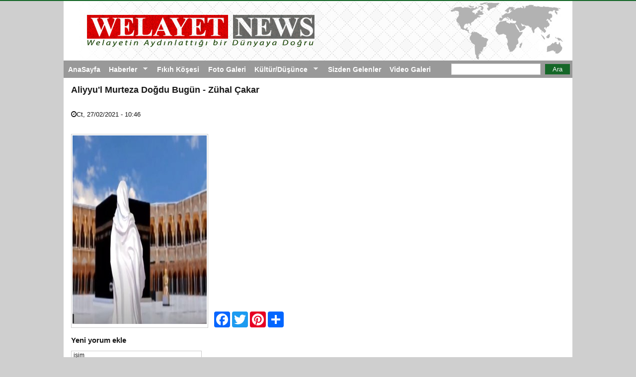

--- FILE ---
content_type: text/html; charset=utf-8
request_url: https://www.welayetnews.com/content/18050
body_size: 5755
content:
<!DOCTYPE html>
<head>
<meta charset="utf-8" />
<script src="https://www.google.com/recaptcha/api.js?hl=tr" async="async" defer="defer"></script>
<meta name="viewport" content="width=device-width" />
<link rel="shortcut icon" href="https://www.welayetnews.com/sites/all/themes/welayet_theme/favicon.ico" type="image/vnd.microsoft.icon" />
<meta name="generator" content="https://www.welayetnews.org" />
<link rel="canonical" href="https://www.welayetnews.com/content/18050" />
<link rel="shortlink" href="https://www.welayetnews.com/node/18050" />
<title>Aliyyu'l Murteza Doğdu Bugün - Zühal Çakar | welayetnews</title>
<link type="text/css" rel="stylesheet" href="https://www.welayetnews.com/sites/default/files/css/css_xE-rWrJf-fncB6ztZfd2huxqgxu4WO-qwma6Xer30m4.css" media="all" />
<link type="text/css" rel="stylesheet" href="https://www.welayetnews.com/sites/default/files/css/css_OIH7KBgcMORX4n_FB9gl3HmdET1HjFPxwDrcP4Yscjk.css" media="all" />
<link type="text/css" rel="stylesheet" href="https://www.welayetnews.com/sites/default/files/css/css_jx6p4ycFDQqZv7KdbH70IOZh7IcilETFZm66c_DW9Xo.css" media="all" />
<link type="text/css" rel="stylesheet" href="https://www.welayetnews.com/sites/default/files/css/css_7k6ycUPd5MgLUav-mIUXvUhGz15gOq5RbF0lNrctoX4.css" media="all" />
<link type="text/css" rel="stylesheet" href="https://www.welayetnews.com/sites/default/files/css/css_aXUFzYueVLLXYx-9cV1p2NYwFvjjrJA2bz5vtE9QCY8.css" media="all" />
<script type="text/javascript" src="https://www.welayetnews.com/sites/default/files/js/js_wKyFX46tVKJtPKN12qNjRfS4aubW4G2u7LK22vlDiKo.js"></script>
<script type="text/javascript" src="https://www.welayetnews.com/sites/all/libraries/mediaelement/build/mediaelement-and-player.min.js?v=4"></script>
<script type="text/javascript" src="https://www.welayetnews.com/sites/default/files/js/js_GfhfG87z3G2pfx75lv_6Kp7vstsqWlnAb2C3ovnrHMY.js"></script>
<script type="text/javascript" src="https://www.welayetnews.com/sites/default/files/js/js_zUprtLVKEc4Kxg5eATJxid5t2Vx0oNQk0KvbYri_uhU.js"></script>
<script type="text/javascript" src="https://www.welayetnews.com/sites/default/files/js/js__8wAa3s-MCJy1RgQaFdYrzFITsA-4GUEyQENdSPIrHc.js"></script>
<script type="text/javascript">
<!--//--><![CDATA[//><!--
jQuery.extend(Drupal.settings, {"basePath":"\/","pathPrefix":"","ajaxPageState":{"theme":"welayet_theme","theme_token":"pnS9mGrE3eAIDFs5hYZNDbZlXpCPq6nyU8csU65ABvY","jquery_version":"1.8","js":{"sites\/all\/modules\/flexslider\/assets\/js\/flexslider.load.js":1,"sites\/all\/modules\/jquery_update\/replace\/jquery\/1.8\/jquery.min.js":1,"misc\/jquery-extend-3.4.0.js":1,"misc\/jquery-html-prefilter-3.5.0-backport.js":1,"misc\/jquery.once.js":1,"misc\/drupal.js":1,"sites\/all\/libraries\/mediaelement\/build\/mediaelement-and-player.min.js":1,"sites\/all\/modules\/jquery_update\/replace\/ui\/external\/jquery.cookie.js":1,"sites\/all\/modules\/jquery_update\/replace\/misc\/jquery.form.min.js":1,"misc\/ajax.js":1,"sites\/all\/modules\/jquery_update\/js\/jquery_update.js":1,"public:\/\/languages\/tr_tRonXKi6KNdZ6AqWcJ3H3Smg8fIGO28Jjj0B2dLMszg.js":1,"sites\/all\/libraries\/colorbox\/jquery.colorbox-min.js":1,"sites\/all\/modules\/colorbox\/js\/colorbox.js":1,"sites\/all\/modules\/colorbox\/styles\/default\/colorbox_style.js":1,"sites\/all\/modules\/mediaelement\/mediaelement.js":1,"sites\/all\/modules\/compact_forms\/compact_forms.js":1,"sites\/all\/modules\/captcha\/captcha.js":1,"sites\/all\/libraries\/flexslider\/jquery.flexslider-min.js":1,"sites\/all\/modules\/views\/js\/base.js":1,"misc\/progress.js":1,"sites\/all\/modules\/views\/js\/ajax_view.js":1,"misc\/textarea.js":1,"sites\/all\/libraries\/superfish\/jquery.hoverIntent.minified.js":1,"sites\/all\/libraries\/superfish\/sfsmallscreen.js":1,"sites\/all\/libraries\/superfish\/supposition.js":1,"sites\/all\/libraries\/superfish\/superfish.js":1,"sites\/all\/libraries\/superfish\/supersubs.js":1,"sites\/all\/modules\/superfish\/superfish.js":1,"sites\/all\/themes\/welayet_theme\/js\/custom.js":1,"sites\/all\/themes\/welayet_theme\/js\/jquery-ui.min.js":1},"css":{"modules\/system\/system.base.css":1,"modules\/system\/system.menus.css":1,"modules\/system\/system.messages.css":1,"modules\/system\/system.theme.css":1,"sites\/all\/libraries\/mediaelement\/build\/mediaelementplayer.min.css":1,"modules\/book\/book.css":1,"modules\/comment\/comment.css":1,"modules\/field\/theme\/field.css":1,"modules\/node\/node.css":1,"modules\/search\/search.css":1,"modules\/user\/user.css":1,"sites\/all\/modules\/views\/css\/views.css":1,"sites\/all\/modules\/ckeditor\/css\/ckeditor.css":1,"sites\/all\/modules\/media\/modules\/media_wysiwyg\/css\/media_wysiwyg.base.css":1,"sites\/all\/modules\/colorbox\/styles\/default\/colorbox_style.css":1,"sites\/all\/modules\/ctools\/css\/ctools.css":1,"sites\/all\/modules\/compact_forms\/compact_forms.css":1,"sites\/all\/modules\/flexslider\/assets\/css\/flexslider_img.css":1,"sites\/all\/libraries\/flexslider\/flexslider.css":1,"sites\/all\/libraries\/superfish\/css\/superfish.css":1,"sites\/all\/libraries\/superfish\/css\/superfish-smallscreen.css":1,"sites\/all\/libraries\/superfish\/css\/superfish-navbar.css":1,"sites\/all\/libraries\/superfish\/style\/pomegranate.css":1,"sites\/all\/themes\/welayet_theme\/css\/font-awesome.css":1,"sites\/all\/themes\/welayet_theme\/css\/style.css":1,"sites\/all\/themes\/welayet_theme\/css\/media.css":1}},"colorbox":{"transition":"fade","speed":"350","opacity":"0.85","slideshow":false,"slideshowAuto":true,"slideshowSpeed":"2500","slideshowStart":"start slideshow","slideshowStop":"stop slideshow","current":"{current} of {total}","previous":"\u00ab Prev","next":"Next \u00bb","close":"Close","overlayClose":true,"returnFocus":true,"maxWidth":"98%","maxHeight":"98%","initialWidth":"300","initialHeight":"250","fixed":true,"scrolling":true,"mobiledetect":true,"mobiledevicewidth":"480px","specificPagesDefaultValue":"admin*\nimagebrowser*\nimg_assist*\nimce*\nnode\/add\/*\nnode\/*\/edit\nprint\/*\nprintpdf\/*\nsystem\/ajax\nsystem\/ajax\/*"},"jcarousel":{"ajaxPath":"\/jcarousel\/ajax\/views"},"mediaelementAll":true,"compactForms":{"forms":["user-login-form","comment-form"],"stars":1},"flexslider":{"optionsets":{"carousel":{"namespace":"flex-","selector":".slides \u003E li","easing":"linear","direction":"horizontal","reverse":false,"smoothHeight":false,"startAt":0,"animationSpeed":600,"initDelay":0,"useCSS":true,"touch":true,"video":false,"keyboard":true,"multipleKeyboard":false,"mousewheel":0,"controlsContainer":".flex-control-nav-container","sync":"","asNavFor":"","itemWidth":250,"itemMargin":0,"minItems":0,"maxItems":0,"move":0,"animation":"slide","slideshow":true,"slideshowSpeed":"7000","directionNav":true,"controlNav":true,"prevText":"Previous","nextText":"Next","pausePlay":false,"pauseText":"Pause","playText":"Play","randomize":false,"thumbCaptions":false,"thumbCaptionsBoth":false,"animationLoop":true,"pauseOnAction":true,"pauseOnHover":false,"manualControls":""},"top":{"namespace":"flex-","selector":".slides \u003E li","easing":"swing","direction":"horizontal","reverse":false,"smoothHeight":false,"startAt":0,"animationSpeed":600,"initDelay":0,"useCSS":true,"touch":true,"video":false,"keyboard":true,"multipleKeyboard":false,"mousewheel":0,"controlsContainer":".flex-control-nav-container","sync":"","asNavFor":"","itemWidth":0,"itemMargin":0,"minItems":0,"maxItems":0,"move":0,"animation":"fade","slideshow":true,"slideshowSpeed":"7000","directionNav":true,"controlNav":true,"prevText":"Previous","nextText":"Next","pausePlay":false,"pauseText":"Pause","playText":"Play","randomize":false,"thumbCaptions":false,"thumbCaptionsBoth":false,"animationLoop":true,"pauseOnAction":true,"pauseOnHover":false,"manualControls":""}},"instances":{"flexslider-1":"carousel","flexslider-2":"top","flexslider-3":"top"}},"better_exposed_filters":{"views":{"startseiteslider":{"displays":{"block_1":{"filters":[]},"block":{"filters":[]},"block_3":{"filters":[]}}},"homepage":{"displays":{"block_1":{"filters":[]},"attachment_1":{"filters":[]},"turkiye1":{"filters":[]}}}}},"views":{"ajax_path":"\/views\/ajax","ajaxViews":{"views_dom_id:d6f2e526efaca52e22eaf7e9ad6bac74":{"view_name":"homepage","view_display_id":"turkiye1","view_args":"","view_path":"node\/18050","view_base_path":null,"view_dom_id":"d6f2e526efaca52e22eaf7e9ad6bac74","pager_element":0}}},"urlIsAjaxTrusted":{"\/views\/ajax":true,"\/content\/18050":true,"\/comment\/reply\/18050":true},"superfish":{"1":{"id":"1","sf":{"pathClass":"active-trail","animation":{"opacity":"show","height":"show"},"speed":"fast"},"plugins":{"smallscreen":{"mode":"window_width","breakpointUnit":"px","expandText":"Geni\u015flet","collapseText":"Daralt","title":"Main menu"},"supposition":true,"supersubs":true}}}});
//--><!]]>
</script>
<!--[if lt IE 9]><script src="http://html5shiv.googlecode.com/svn/trunk/html5.js"></script><![endif]-->
</head>
<body class="html not-front not-logged-in no-sidebars page-node page-node- page-node-18050 node-type-book">
    

  <div class="user-menu-wrapper">
    <div class="full-wrap">
          </div>
  </div>

<div class="main-wrapper">



  



  <!-- header -->

  <div id="header_wrapper">

    

    <header id="header" role="banner">
      <div class="top_left">
        
        <h1 id="site-title">
          <a href="/" title="Ana Sayfa"></a>
          <div id="site-description"></div>
        </h1>
      </div>

      <div class="top_right">
              </div>
      <div class="clear"></div>

    </header>

  </div>

  <!-- end header -->


  <div class="menu-wrap">
    <div class="full-wrap clearfix">
      	     <ul  id="superfish-1" class="menu sf-menu sf-main-menu sf-navbar sf-style-pomegranate sf-total-items-7 sf-parent-items-2 sf-single-items-5"><li id="menu-219-1" class="first odd sf-item-1 sf-depth-1 sf-no-children"><a href="/" title="" class="sf-depth-1">AnaSayfa</a></li><li id="menu-420-1" class="middle even sf-item-2 sf-depth-1 sf-total-children-5 sf-parent-children-0 sf-single-children-5 menuparent"><a href="/category/7" title="" class="sf-depth-1 menuparent">Haberler</a><ul><li id="menu-423-1" class="first odd sf-item-1 sf-depth-2 sf-no-children"><a href="/category/11" title="" class="sf-depth-2">Türkiye</a></li><li id="menu-426-1" class="middle even sf-item-2 sf-depth-2 sf-no-children"><a href="/category/13" title="" class="sf-depth-2">Avrupa</a></li><li id="menu-421-1" class="middle odd sf-item-3 sf-depth-2 sf-no-children"><a href="/category/8" title="" class="sf-depth-2">Dünya</a></li><li id="menu-425-1" class="middle even sf-item-4 sf-depth-2 sf-no-children"><a href="/category/9" title="" class="sf-depth-2">Ortadoğu</a></li><li id="menu-422-1" class="last odd sf-item-5 sf-depth-2 sf-no-children"><a href="/category/10" title="" class="sf-depth-2">İran</a></li></ul></li><li id="menu-429-1" class="middle odd sf-item-3 sf-depth-1 sf-no-children"><a href="/category/16" title="" class="sf-depth-1">Fıkıh Köşesi</a></li><li id="menu-496-1" class="middle even sf-item-4 sf-depth-1 sf-no-children"><a href="/gallery" title="" class="sf-depth-1">Foto Galeri</a></li><li id="menu-1013-1" class="middle odd sf-item-5 sf-depth-1 sf-total-children-2 sf-parent-children-0 sf-single-children-2 menuparent"><a href="/category/60" title="" class="sf-depth-1 menuparent">Kültür/Düşünce</a><ul><li id="menu-1578-1" class="first odd sf-item-1 sf-depth-2 sf-no-children"><a href="/tags/kurd" title="" class="sf-depth-2">Düşünce</a></li><li id="menu-1579-1" class="last even sf-item-2 sf-depth-2 sf-no-children"><a href="/category/67" title="" class="sf-depth-2">Şiir</a></li></ul></li><li id="menu-818-1" class="middle even sf-item-6 sf-depth-1 sf-no-children"><a href="/fecr-isadik" title="" class="sf-depth-1">Sizden Gelenler</a></li><li id="menu-495-1" class="last odd sf-item-7 sf-depth-1 sf-no-children"><a href="/video" title="" class="sf-depth-1">Video Galeri</a></li></ul>      	     <form action="/content/18050" method="post" id="search-block-form" accept-charset="UTF-8"><div><div class="container-inline">
      <h2 class="element-invisible">Arama formu</h2>
    <div class="form-item form-type-textfield form-item-search-block-form">
  <label class="element-invisible" for="edit-search-block-form--2">Ara </label>
 <input title="Aramak istediğiniz terimleri giriniz." type="text" id="edit-search-block-form--2" name="search_block_form" value="" size="15" maxlength="128" class="form-text" />
</div>
<div class="form-actions form-wrapper" id="edit-actions--2"><input type="submit" id="edit-submit--2" name="op" value="Ara" class="form-submit" /></div><input type="hidden" name="form_build_id" value="form-SQfw_RtE4sPuYXn83aQEsstAo2PgVBKX5jgVhNa2wr0" />
<input type="hidden" name="form_id" value="search_block_form" />
</div>
</div></form>      <nav id="main-menu"  role="navigation"> 
        <a class="nav-toggle" href="#">Menu</a>
        <div class="menu-navigation-container">

        </div>
        <div class="clear"></div>
      </nav>
    </div>
  </div>

  <!-- end main-menu -->




  <div id="page-wrap">  

    <div id="container">
      <div class="container-wrap">
        <div class="content-sidebar-wrap">
          <div id="content">

                        <div class="slidesho"></div>
            <section id="post-content" role="main">
              

            <div id="yazdah">
                          </div> 


                                          <h1 class="page-title">Aliyyu&#039;l Murteza Doğdu Bugün - Zühal Çakar</h1>                                                                      <div class="region region-content">
  <div id="block-system-main" class="block block-system">

      
  <div class="content">
                          <span property="dc:title" content="Aliyyu&#039;l Murteza Doğdu Bugün - Zühal Çakar" class="rdf-meta element-hidden"></span><span property="sioc:num_replies" content="0" datatype="xsd:integer" class="rdf-meta element-hidden"></span>  
       <div class="header-info">
        <div class="article-author"></div>
		 <div class="article-create-date"><i class="fa fa-clock-o themecolor-text"></i><span property="dc:date dc:created" content="2021-02-27T10:46:16+01:00" datatype="xsd:dateTime">Ct, 27/02/2021 - 10:46</span></div>

      </div>  
   

    
  <div class="content node-book">
    <div class="field field-name-field-image field-type-image field-label-hidden"><div class="field-items"><div class="field-item even"><a href="/content/18050" class="active"><img typeof="foaf:Image" src="https://www.welayetnews.com/sites/default/files/styles/book/public/aa_11.jpg?itok=EVsA5T02" width="270" height="380" alt="" /></a></div></div></div><div class="field field-name-body field-type-text-with-summary field-label-hidden"><div class="field-items"><div class="field-item even" property="content:encoded"><iframe width="560" height="315" src="https://www.youtube.com/embed/2KVAHQZwp7M" frameborder="0" allow="accelerometer; autoplay; clipboard-write; encrypted-media; gyroscope; picture-in-picture" allowfullscreen=""></iframe></div></div></div>  </div>
  <br><br>
<div class="a2a_kit a2a_kit_size_32 a2a_default_style">
    <a class="a2a_button_facebook"></a>
    <a class="a2a_button_twitter"></a>
    <a class="a2a_button_google_plus"></a>
    <a class="a2a_button_pinterest"></a>
    <a class="a2a_dd" href="https://www.addtoany.com/share"></a>
</div>

<script async src="https://static.addtoany.com/menu/page.js"></script>
      <footer>
          </footer>
  
  <div id="comments" class="comment-wrapper">
  
  
      <h2 class="title comment-form">Yeni yorum ekle</h2>
    <form class="comment-form" action="/comment/reply/18050" method="post" id="comment-form" accept-charset="UTF-8"><div><div class="form-item form-type-textfield form-item-name">
  <label for="edit-name">isim </label>
 <input type="text" id="edit-name" name="name" value="" size="30" maxlength="60" class="form-text" />
</div>
<div class="form-item form-type-textfield form-item-subject">
  <label for="edit-subject">Konu </label>
 <input type="text" id="edit-subject" name="subject" value="" size="60" maxlength="64" class="form-text" />
</div>
<div class="field-type-text-long field-name-comment-body field-widget-text-textarea form-wrapper" id="edit-comment-body"><div id="comment-body-add-more-wrapper"><div class="form-item form-type-textarea form-item-comment-body-und-0-value">
  <label for="edit-comment-body-und-0-value">Yorum <span class="form-required" title="Bu alan zorunludur.">*</span></label>
 <div class="form-textarea-wrapper resizable"><textarea class="text-full form-textarea required" id="edit-comment-body-und-0-value" name="comment_body[und][0][value]" cols="60" rows="5"></textarea></div>
</div>
</div></div><input type="hidden" name="form_build_id" value="form-QIXxZUugDPSZhHcnLWjMWkq-eJ9_DFPwAlHZxoOclXo" />
<input type="hidden" name="form_id" value="comment_node_book_form" />
<div class="captcha"><input type="hidden" name="captcha_sid" value="18985736" />
<input type="hidden" name="captcha_token" value="d2a5711ff59840a617be8d8312864325" />
<input type="hidden" name="captcha_response" value="Google no captcha" />
<div class="g-recaptcha" data-sitekey="6LfG268ZAAAAAPFcs1oEuYOW5A_sIkUewN5jntb9" data-theme="light" data-type="image"></div><input type="hidden" name="captcha_cacheable" value="1" />
</div><div class="form-actions form-wrapper" id="edit-actions"><input type="submit" id="edit-submit" name="op" value="Kaydet" class="form-submit" /><input type="submit" id="edit-preview" name="op" value="Önizleme" class="form-submit" /></div></div></form>  </div>
  </div>
  
</div> <!-- /.block -->
</div>
 <!-- /.region -->
            </section> <!-- /#main -->
          </div>
        
                  
          </div>

          
                </div>
    </div>

  </div>

  <!-- Footer -->

  <div id="footer">
    <div id="footer_wrapper">
          </div>


    <div class="footer_credit">
      <!-- Social Links -->
              <div class="social-icons">
         <ul>
          <li><a class="rss" href="/rss.xml"><i class="fa fa-rss"></i></a></li>
          <li><a class="fb" href="" target="_blank" rel="me"><i class="fa fa-facebook"></i></a></li>
          <li><a class="twitter" href="" target="_blank" rel="me"><i class="fa fa-twitter"></i></a></li>
          <li><a class="gplus" href="https://plus.google.com" target="_blank" rel="me"><i class="fa fa-google-plus"></i></a></li>
          <li><a class="linkedin" href="linkedin.com/company" target="_blank" rel="me"><i class="fa fa-linkedin"></i></a></li>
          <li><a class="youtube" href="http://www.youtube.com" target="_blank" rel="me"><i class="fa fa-youtube"></i></a></li>
         </ul>
        </div>
              
      <div id="copyright">
        <p class="copyright">Copyright © 2016 Welayet.com. All Rights Reserved.</p> 
        <p class="credits"></p>
        <div class="clear"></div>
      </div>
    </div>

  </div>

</div>


<!-- end Footer -->  <script type="text/javascript" src="https://www.welayetnews.com/sites/default/files/js/js_uTpGZRbRZm_lrt5640lI88hN-6jGIe3E3hxZcagIuss.js"></script>
</body>
</html>

--- FILE ---
content_type: text/html; charset=utf-8
request_url: https://www.google.com/recaptcha/api2/anchor?ar=1&k=6LfG268ZAAAAAPFcs1oEuYOW5A_sIkUewN5jntb9&co=aHR0cHM6Ly93d3cud2VsYXlldG5ld3MuY29tOjQ0Mw..&hl=tr&type=image&v=PoyoqOPhxBO7pBk68S4YbpHZ&theme=light&size=normal&anchor-ms=20000&execute-ms=30000&cb=hzhwz0svzqv5
body_size: 49516
content:
<!DOCTYPE HTML><html dir="ltr" lang="tr"><head><meta http-equiv="Content-Type" content="text/html; charset=UTF-8">
<meta http-equiv="X-UA-Compatible" content="IE=edge">
<title>reCAPTCHA</title>
<style type="text/css">
/* cyrillic-ext */
@font-face {
  font-family: 'Roboto';
  font-style: normal;
  font-weight: 400;
  font-stretch: 100%;
  src: url(//fonts.gstatic.com/s/roboto/v48/KFO7CnqEu92Fr1ME7kSn66aGLdTylUAMa3GUBHMdazTgWw.woff2) format('woff2');
  unicode-range: U+0460-052F, U+1C80-1C8A, U+20B4, U+2DE0-2DFF, U+A640-A69F, U+FE2E-FE2F;
}
/* cyrillic */
@font-face {
  font-family: 'Roboto';
  font-style: normal;
  font-weight: 400;
  font-stretch: 100%;
  src: url(//fonts.gstatic.com/s/roboto/v48/KFO7CnqEu92Fr1ME7kSn66aGLdTylUAMa3iUBHMdazTgWw.woff2) format('woff2');
  unicode-range: U+0301, U+0400-045F, U+0490-0491, U+04B0-04B1, U+2116;
}
/* greek-ext */
@font-face {
  font-family: 'Roboto';
  font-style: normal;
  font-weight: 400;
  font-stretch: 100%;
  src: url(//fonts.gstatic.com/s/roboto/v48/KFO7CnqEu92Fr1ME7kSn66aGLdTylUAMa3CUBHMdazTgWw.woff2) format('woff2');
  unicode-range: U+1F00-1FFF;
}
/* greek */
@font-face {
  font-family: 'Roboto';
  font-style: normal;
  font-weight: 400;
  font-stretch: 100%;
  src: url(//fonts.gstatic.com/s/roboto/v48/KFO7CnqEu92Fr1ME7kSn66aGLdTylUAMa3-UBHMdazTgWw.woff2) format('woff2');
  unicode-range: U+0370-0377, U+037A-037F, U+0384-038A, U+038C, U+038E-03A1, U+03A3-03FF;
}
/* math */
@font-face {
  font-family: 'Roboto';
  font-style: normal;
  font-weight: 400;
  font-stretch: 100%;
  src: url(//fonts.gstatic.com/s/roboto/v48/KFO7CnqEu92Fr1ME7kSn66aGLdTylUAMawCUBHMdazTgWw.woff2) format('woff2');
  unicode-range: U+0302-0303, U+0305, U+0307-0308, U+0310, U+0312, U+0315, U+031A, U+0326-0327, U+032C, U+032F-0330, U+0332-0333, U+0338, U+033A, U+0346, U+034D, U+0391-03A1, U+03A3-03A9, U+03B1-03C9, U+03D1, U+03D5-03D6, U+03F0-03F1, U+03F4-03F5, U+2016-2017, U+2034-2038, U+203C, U+2040, U+2043, U+2047, U+2050, U+2057, U+205F, U+2070-2071, U+2074-208E, U+2090-209C, U+20D0-20DC, U+20E1, U+20E5-20EF, U+2100-2112, U+2114-2115, U+2117-2121, U+2123-214F, U+2190, U+2192, U+2194-21AE, U+21B0-21E5, U+21F1-21F2, U+21F4-2211, U+2213-2214, U+2216-22FF, U+2308-230B, U+2310, U+2319, U+231C-2321, U+2336-237A, U+237C, U+2395, U+239B-23B7, U+23D0, U+23DC-23E1, U+2474-2475, U+25AF, U+25B3, U+25B7, U+25BD, U+25C1, U+25CA, U+25CC, U+25FB, U+266D-266F, U+27C0-27FF, U+2900-2AFF, U+2B0E-2B11, U+2B30-2B4C, U+2BFE, U+3030, U+FF5B, U+FF5D, U+1D400-1D7FF, U+1EE00-1EEFF;
}
/* symbols */
@font-face {
  font-family: 'Roboto';
  font-style: normal;
  font-weight: 400;
  font-stretch: 100%;
  src: url(//fonts.gstatic.com/s/roboto/v48/KFO7CnqEu92Fr1ME7kSn66aGLdTylUAMaxKUBHMdazTgWw.woff2) format('woff2');
  unicode-range: U+0001-000C, U+000E-001F, U+007F-009F, U+20DD-20E0, U+20E2-20E4, U+2150-218F, U+2190, U+2192, U+2194-2199, U+21AF, U+21E6-21F0, U+21F3, U+2218-2219, U+2299, U+22C4-22C6, U+2300-243F, U+2440-244A, U+2460-24FF, U+25A0-27BF, U+2800-28FF, U+2921-2922, U+2981, U+29BF, U+29EB, U+2B00-2BFF, U+4DC0-4DFF, U+FFF9-FFFB, U+10140-1018E, U+10190-1019C, U+101A0, U+101D0-101FD, U+102E0-102FB, U+10E60-10E7E, U+1D2C0-1D2D3, U+1D2E0-1D37F, U+1F000-1F0FF, U+1F100-1F1AD, U+1F1E6-1F1FF, U+1F30D-1F30F, U+1F315, U+1F31C, U+1F31E, U+1F320-1F32C, U+1F336, U+1F378, U+1F37D, U+1F382, U+1F393-1F39F, U+1F3A7-1F3A8, U+1F3AC-1F3AF, U+1F3C2, U+1F3C4-1F3C6, U+1F3CA-1F3CE, U+1F3D4-1F3E0, U+1F3ED, U+1F3F1-1F3F3, U+1F3F5-1F3F7, U+1F408, U+1F415, U+1F41F, U+1F426, U+1F43F, U+1F441-1F442, U+1F444, U+1F446-1F449, U+1F44C-1F44E, U+1F453, U+1F46A, U+1F47D, U+1F4A3, U+1F4B0, U+1F4B3, U+1F4B9, U+1F4BB, U+1F4BF, U+1F4C8-1F4CB, U+1F4D6, U+1F4DA, U+1F4DF, U+1F4E3-1F4E6, U+1F4EA-1F4ED, U+1F4F7, U+1F4F9-1F4FB, U+1F4FD-1F4FE, U+1F503, U+1F507-1F50B, U+1F50D, U+1F512-1F513, U+1F53E-1F54A, U+1F54F-1F5FA, U+1F610, U+1F650-1F67F, U+1F687, U+1F68D, U+1F691, U+1F694, U+1F698, U+1F6AD, U+1F6B2, U+1F6B9-1F6BA, U+1F6BC, U+1F6C6-1F6CF, U+1F6D3-1F6D7, U+1F6E0-1F6EA, U+1F6F0-1F6F3, U+1F6F7-1F6FC, U+1F700-1F7FF, U+1F800-1F80B, U+1F810-1F847, U+1F850-1F859, U+1F860-1F887, U+1F890-1F8AD, U+1F8B0-1F8BB, U+1F8C0-1F8C1, U+1F900-1F90B, U+1F93B, U+1F946, U+1F984, U+1F996, U+1F9E9, U+1FA00-1FA6F, U+1FA70-1FA7C, U+1FA80-1FA89, U+1FA8F-1FAC6, U+1FACE-1FADC, U+1FADF-1FAE9, U+1FAF0-1FAF8, U+1FB00-1FBFF;
}
/* vietnamese */
@font-face {
  font-family: 'Roboto';
  font-style: normal;
  font-weight: 400;
  font-stretch: 100%;
  src: url(//fonts.gstatic.com/s/roboto/v48/KFO7CnqEu92Fr1ME7kSn66aGLdTylUAMa3OUBHMdazTgWw.woff2) format('woff2');
  unicode-range: U+0102-0103, U+0110-0111, U+0128-0129, U+0168-0169, U+01A0-01A1, U+01AF-01B0, U+0300-0301, U+0303-0304, U+0308-0309, U+0323, U+0329, U+1EA0-1EF9, U+20AB;
}
/* latin-ext */
@font-face {
  font-family: 'Roboto';
  font-style: normal;
  font-weight: 400;
  font-stretch: 100%;
  src: url(//fonts.gstatic.com/s/roboto/v48/KFO7CnqEu92Fr1ME7kSn66aGLdTylUAMa3KUBHMdazTgWw.woff2) format('woff2');
  unicode-range: U+0100-02BA, U+02BD-02C5, U+02C7-02CC, U+02CE-02D7, U+02DD-02FF, U+0304, U+0308, U+0329, U+1D00-1DBF, U+1E00-1E9F, U+1EF2-1EFF, U+2020, U+20A0-20AB, U+20AD-20C0, U+2113, U+2C60-2C7F, U+A720-A7FF;
}
/* latin */
@font-face {
  font-family: 'Roboto';
  font-style: normal;
  font-weight: 400;
  font-stretch: 100%;
  src: url(//fonts.gstatic.com/s/roboto/v48/KFO7CnqEu92Fr1ME7kSn66aGLdTylUAMa3yUBHMdazQ.woff2) format('woff2');
  unicode-range: U+0000-00FF, U+0131, U+0152-0153, U+02BB-02BC, U+02C6, U+02DA, U+02DC, U+0304, U+0308, U+0329, U+2000-206F, U+20AC, U+2122, U+2191, U+2193, U+2212, U+2215, U+FEFF, U+FFFD;
}
/* cyrillic-ext */
@font-face {
  font-family: 'Roboto';
  font-style: normal;
  font-weight: 500;
  font-stretch: 100%;
  src: url(//fonts.gstatic.com/s/roboto/v48/KFO7CnqEu92Fr1ME7kSn66aGLdTylUAMa3GUBHMdazTgWw.woff2) format('woff2');
  unicode-range: U+0460-052F, U+1C80-1C8A, U+20B4, U+2DE0-2DFF, U+A640-A69F, U+FE2E-FE2F;
}
/* cyrillic */
@font-face {
  font-family: 'Roboto';
  font-style: normal;
  font-weight: 500;
  font-stretch: 100%;
  src: url(//fonts.gstatic.com/s/roboto/v48/KFO7CnqEu92Fr1ME7kSn66aGLdTylUAMa3iUBHMdazTgWw.woff2) format('woff2');
  unicode-range: U+0301, U+0400-045F, U+0490-0491, U+04B0-04B1, U+2116;
}
/* greek-ext */
@font-face {
  font-family: 'Roboto';
  font-style: normal;
  font-weight: 500;
  font-stretch: 100%;
  src: url(//fonts.gstatic.com/s/roboto/v48/KFO7CnqEu92Fr1ME7kSn66aGLdTylUAMa3CUBHMdazTgWw.woff2) format('woff2');
  unicode-range: U+1F00-1FFF;
}
/* greek */
@font-face {
  font-family: 'Roboto';
  font-style: normal;
  font-weight: 500;
  font-stretch: 100%;
  src: url(//fonts.gstatic.com/s/roboto/v48/KFO7CnqEu92Fr1ME7kSn66aGLdTylUAMa3-UBHMdazTgWw.woff2) format('woff2');
  unicode-range: U+0370-0377, U+037A-037F, U+0384-038A, U+038C, U+038E-03A1, U+03A3-03FF;
}
/* math */
@font-face {
  font-family: 'Roboto';
  font-style: normal;
  font-weight: 500;
  font-stretch: 100%;
  src: url(//fonts.gstatic.com/s/roboto/v48/KFO7CnqEu92Fr1ME7kSn66aGLdTylUAMawCUBHMdazTgWw.woff2) format('woff2');
  unicode-range: U+0302-0303, U+0305, U+0307-0308, U+0310, U+0312, U+0315, U+031A, U+0326-0327, U+032C, U+032F-0330, U+0332-0333, U+0338, U+033A, U+0346, U+034D, U+0391-03A1, U+03A3-03A9, U+03B1-03C9, U+03D1, U+03D5-03D6, U+03F0-03F1, U+03F4-03F5, U+2016-2017, U+2034-2038, U+203C, U+2040, U+2043, U+2047, U+2050, U+2057, U+205F, U+2070-2071, U+2074-208E, U+2090-209C, U+20D0-20DC, U+20E1, U+20E5-20EF, U+2100-2112, U+2114-2115, U+2117-2121, U+2123-214F, U+2190, U+2192, U+2194-21AE, U+21B0-21E5, U+21F1-21F2, U+21F4-2211, U+2213-2214, U+2216-22FF, U+2308-230B, U+2310, U+2319, U+231C-2321, U+2336-237A, U+237C, U+2395, U+239B-23B7, U+23D0, U+23DC-23E1, U+2474-2475, U+25AF, U+25B3, U+25B7, U+25BD, U+25C1, U+25CA, U+25CC, U+25FB, U+266D-266F, U+27C0-27FF, U+2900-2AFF, U+2B0E-2B11, U+2B30-2B4C, U+2BFE, U+3030, U+FF5B, U+FF5D, U+1D400-1D7FF, U+1EE00-1EEFF;
}
/* symbols */
@font-face {
  font-family: 'Roboto';
  font-style: normal;
  font-weight: 500;
  font-stretch: 100%;
  src: url(//fonts.gstatic.com/s/roboto/v48/KFO7CnqEu92Fr1ME7kSn66aGLdTylUAMaxKUBHMdazTgWw.woff2) format('woff2');
  unicode-range: U+0001-000C, U+000E-001F, U+007F-009F, U+20DD-20E0, U+20E2-20E4, U+2150-218F, U+2190, U+2192, U+2194-2199, U+21AF, U+21E6-21F0, U+21F3, U+2218-2219, U+2299, U+22C4-22C6, U+2300-243F, U+2440-244A, U+2460-24FF, U+25A0-27BF, U+2800-28FF, U+2921-2922, U+2981, U+29BF, U+29EB, U+2B00-2BFF, U+4DC0-4DFF, U+FFF9-FFFB, U+10140-1018E, U+10190-1019C, U+101A0, U+101D0-101FD, U+102E0-102FB, U+10E60-10E7E, U+1D2C0-1D2D3, U+1D2E0-1D37F, U+1F000-1F0FF, U+1F100-1F1AD, U+1F1E6-1F1FF, U+1F30D-1F30F, U+1F315, U+1F31C, U+1F31E, U+1F320-1F32C, U+1F336, U+1F378, U+1F37D, U+1F382, U+1F393-1F39F, U+1F3A7-1F3A8, U+1F3AC-1F3AF, U+1F3C2, U+1F3C4-1F3C6, U+1F3CA-1F3CE, U+1F3D4-1F3E0, U+1F3ED, U+1F3F1-1F3F3, U+1F3F5-1F3F7, U+1F408, U+1F415, U+1F41F, U+1F426, U+1F43F, U+1F441-1F442, U+1F444, U+1F446-1F449, U+1F44C-1F44E, U+1F453, U+1F46A, U+1F47D, U+1F4A3, U+1F4B0, U+1F4B3, U+1F4B9, U+1F4BB, U+1F4BF, U+1F4C8-1F4CB, U+1F4D6, U+1F4DA, U+1F4DF, U+1F4E3-1F4E6, U+1F4EA-1F4ED, U+1F4F7, U+1F4F9-1F4FB, U+1F4FD-1F4FE, U+1F503, U+1F507-1F50B, U+1F50D, U+1F512-1F513, U+1F53E-1F54A, U+1F54F-1F5FA, U+1F610, U+1F650-1F67F, U+1F687, U+1F68D, U+1F691, U+1F694, U+1F698, U+1F6AD, U+1F6B2, U+1F6B9-1F6BA, U+1F6BC, U+1F6C6-1F6CF, U+1F6D3-1F6D7, U+1F6E0-1F6EA, U+1F6F0-1F6F3, U+1F6F7-1F6FC, U+1F700-1F7FF, U+1F800-1F80B, U+1F810-1F847, U+1F850-1F859, U+1F860-1F887, U+1F890-1F8AD, U+1F8B0-1F8BB, U+1F8C0-1F8C1, U+1F900-1F90B, U+1F93B, U+1F946, U+1F984, U+1F996, U+1F9E9, U+1FA00-1FA6F, U+1FA70-1FA7C, U+1FA80-1FA89, U+1FA8F-1FAC6, U+1FACE-1FADC, U+1FADF-1FAE9, U+1FAF0-1FAF8, U+1FB00-1FBFF;
}
/* vietnamese */
@font-face {
  font-family: 'Roboto';
  font-style: normal;
  font-weight: 500;
  font-stretch: 100%;
  src: url(//fonts.gstatic.com/s/roboto/v48/KFO7CnqEu92Fr1ME7kSn66aGLdTylUAMa3OUBHMdazTgWw.woff2) format('woff2');
  unicode-range: U+0102-0103, U+0110-0111, U+0128-0129, U+0168-0169, U+01A0-01A1, U+01AF-01B0, U+0300-0301, U+0303-0304, U+0308-0309, U+0323, U+0329, U+1EA0-1EF9, U+20AB;
}
/* latin-ext */
@font-face {
  font-family: 'Roboto';
  font-style: normal;
  font-weight: 500;
  font-stretch: 100%;
  src: url(//fonts.gstatic.com/s/roboto/v48/KFO7CnqEu92Fr1ME7kSn66aGLdTylUAMa3KUBHMdazTgWw.woff2) format('woff2');
  unicode-range: U+0100-02BA, U+02BD-02C5, U+02C7-02CC, U+02CE-02D7, U+02DD-02FF, U+0304, U+0308, U+0329, U+1D00-1DBF, U+1E00-1E9F, U+1EF2-1EFF, U+2020, U+20A0-20AB, U+20AD-20C0, U+2113, U+2C60-2C7F, U+A720-A7FF;
}
/* latin */
@font-face {
  font-family: 'Roboto';
  font-style: normal;
  font-weight: 500;
  font-stretch: 100%;
  src: url(//fonts.gstatic.com/s/roboto/v48/KFO7CnqEu92Fr1ME7kSn66aGLdTylUAMa3yUBHMdazQ.woff2) format('woff2');
  unicode-range: U+0000-00FF, U+0131, U+0152-0153, U+02BB-02BC, U+02C6, U+02DA, U+02DC, U+0304, U+0308, U+0329, U+2000-206F, U+20AC, U+2122, U+2191, U+2193, U+2212, U+2215, U+FEFF, U+FFFD;
}
/* cyrillic-ext */
@font-face {
  font-family: 'Roboto';
  font-style: normal;
  font-weight: 900;
  font-stretch: 100%;
  src: url(//fonts.gstatic.com/s/roboto/v48/KFO7CnqEu92Fr1ME7kSn66aGLdTylUAMa3GUBHMdazTgWw.woff2) format('woff2');
  unicode-range: U+0460-052F, U+1C80-1C8A, U+20B4, U+2DE0-2DFF, U+A640-A69F, U+FE2E-FE2F;
}
/* cyrillic */
@font-face {
  font-family: 'Roboto';
  font-style: normal;
  font-weight: 900;
  font-stretch: 100%;
  src: url(//fonts.gstatic.com/s/roboto/v48/KFO7CnqEu92Fr1ME7kSn66aGLdTylUAMa3iUBHMdazTgWw.woff2) format('woff2');
  unicode-range: U+0301, U+0400-045F, U+0490-0491, U+04B0-04B1, U+2116;
}
/* greek-ext */
@font-face {
  font-family: 'Roboto';
  font-style: normal;
  font-weight: 900;
  font-stretch: 100%;
  src: url(//fonts.gstatic.com/s/roboto/v48/KFO7CnqEu92Fr1ME7kSn66aGLdTylUAMa3CUBHMdazTgWw.woff2) format('woff2');
  unicode-range: U+1F00-1FFF;
}
/* greek */
@font-face {
  font-family: 'Roboto';
  font-style: normal;
  font-weight: 900;
  font-stretch: 100%;
  src: url(//fonts.gstatic.com/s/roboto/v48/KFO7CnqEu92Fr1ME7kSn66aGLdTylUAMa3-UBHMdazTgWw.woff2) format('woff2');
  unicode-range: U+0370-0377, U+037A-037F, U+0384-038A, U+038C, U+038E-03A1, U+03A3-03FF;
}
/* math */
@font-face {
  font-family: 'Roboto';
  font-style: normal;
  font-weight: 900;
  font-stretch: 100%;
  src: url(//fonts.gstatic.com/s/roboto/v48/KFO7CnqEu92Fr1ME7kSn66aGLdTylUAMawCUBHMdazTgWw.woff2) format('woff2');
  unicode-range: U+0302-0303, U+0305, U+0307-0308, U+0310, U+0312, U+0315, U+031A, U+0326-0327, U+032C, U+032F-0330, U+0332-0333, U+0338, U+033A, U+0346, U+034D, U+0391-03A1, U+03A3-03A9, U+03B1-03C9, U+03D1, U+03D5-03D6, U+03F0-03F1, U+03F4-03F5, U+2016-2017, U+2034-2038, U+203C, U+2040, U+2043, U+2047, U+2050, U+2057, U+205F, U+2070-2071, U+2074-208E, U+2090-209C, U+20D0-20DC, U+20E1, U+20E5-20EF, U+2100-2112, U+2114-2115, U+2117-2121, U+2123-214F, U+2190, U+2192, U+2194-21AE, U+21B0-21E5, U+21F1-21F2, U+21F4-2211, U+2213-2214, U+2216-22FF, U+2308-230B, U+2310, U+2319, U+231C-2321, U+2336-237A, U+237C, U+2395, U+239B-23B7, U+23D0, U+23DC-23E1, U+2474-2475, U+25AF, U+25B3, U+25B7, U+25BD, U+25C1, U+25CA, U+25CC, U+25FB, U+266D-266F, U+27C0-27FF, U+2900-2AFF, U+2B0E-2B11, U+2B30-2B4C, U+2BFE, U+3030, U+FF5B, U+FF5D, U+1D400-1D7FF, U+1EE00-1EEFF;
}
/* symbols */
@font-face {
  font-family: 'Roboto';
  font-style: normal;
  font-weight: 900;
  font-stretch: 100%;
  src: url(//fonts.gstatic.com/s/roboto/v48/KFO7CnqEu92Fr1ME7kSn66aGLdTylUAMaxKUBHMdazTgWw.woff2) format('woff2');
  unicode-range: U+0001-000C, U+000E-001F, U+007F-009F, U+20DD-20E0, U+20E2-20E4, U+2150-218F, U+2190, U+2192, U+2194-2199, U+21AF, U+21E6-21F0, U+21F3, U+2218-2219, U+2299, U+22C4-22C6, U+2300-243F, U+2440-244A, U+2460-24FF, U+25A0-27BF, U+2800-28FF, U+2921-2922, U+2981, U+29BF, U+29EB, U+2B00-2BFF, U+4DC0-4DFF, U+FFF9-FFFB, U+10140-1018E, U+10190-1019C, U+101A0, U+101D0-101FD, U+102E0-102FB, U+10E60-10E7E, U+1D2C0-1D2D3, U+1D2E0-1D37F, U+1F000-1F0FF, U+1F100-1F1AD, U+1F1E6-1F1FF, U+1F30D-1F30F, U+1F315, U+1F31C, U+1F31E, U+1F320-1F32C, U+1F336, U+1F378, U+1F37D, U+1F382, U+1F393-1F39F, U+1F3A7-1F3A8, U+1F3AC-1F3AF, U+1F3C2, U+1F3C4-1F3C6, U+1F3CA-1F3CE, U+1F3D4-1F3E0, U+1F3ED, U+1F3F1-1F3F3, U+1F3F5-1F3F7, U+1F408, U+1F415, U+1F41F, U+1F426, U+1F43F, U+1F441-1F442, U+1F444, U+1F446-1F449, U+1F44C-1F44E, U+1F453, U+1F46A, U+1F47D, U+1F4A3, U+1F4B0, U+1F4B3, U+1F4B9, U+1F4BB, U+1F4BF, U+1F4C8-1F4CB, U+1F4D6, U+1F4DA, U+1F4DF, U+1F4E3-1F4E6, U+1F4EA-1F4ED, U+1F4F7, U+1F4F9-1F4FB, U+1F4FD-1F4FE, U+1F503, U+1F507-1F50B, U+1F50D, U+1F512-1F513, U+1F53E-1F54A, U+1F54F-1F5FA, U+1F610, U+1F650-1F67F, U+1F687, U+1F68D, U+1F691, U+1F694, U+1F698, U+1F6AD, U+1F6B2, U+1F6B9-1F6BA, U+1F6BC, U+1F6C6-1F6CF, U+1F6D3-1F6D7, U+1F6E0-1F6EA, U+1F6F0-1F6F3, U+1F6F7-1F6FC, U+1F700-1F7FF, U+1F800-1F80B, U+1F810-1F847, U+1F850-1F859, U+1F860-1F887, U+1F890-1F8AD, U+1F8B0-1F8BB, U+1F8C0-1F8C1, U+1F900-1F90B, U+1F93B, U+1F946, U+1F984, U+1F996, U+1F9E9, U+1FA00-1FA6F, U+1FA70-1FA7C, U+1FA80-1FA89, U+1FA8F-1FAC6, U+1FACE-1FADC, U+1FADF-1FAE9, U+1FAF0-1FAF8, U+1FB00-1FBFF;
}
/* vietnamese */
@font-face {
  font-family: 'Roboto';
  font-style: normal;
  font-weight: 900;
  font-stretch: 100%;
  src: url(//fonts.gstatic.com/s/roboto/v48/KFO7CnqEu92Fr1ME7kSn66aGLdTylUAMa3OUBHMdazTgWw.woff2) format('woff2');
  unicode-range: U+0102-0103, U+0110-0111, U+0128-0129, U+0168-0169, U+01A0-01A1, U+01AF-01B0, U+0300-0301, U+0303-0304, U+0308-0309, U+0323, U+0329, U+1EA0-1EF9, U+20AB;
}
/* latin-ext */
@font-face {
  font-family: 'Roboto';
  font-style: normal;
  font-weight: 900;
  font-stretch: 100%;
  src: url(//fonts.gstatic.com/s/roboto/v48/KFO7CnqEu92Fr1ME7kSn66aGLdTylUAMa3KUBHMdazTgWw.woff2) format('woff2');
  unicode-range: U+0100-02BA, U+02BD-02C5, U+02C7-02CC, U+02CE-02D7, U+02DD-02FF, U+0304, U+0308, U+0329, U+1D00-1DBF, U+1E00-1E9F, U+1EF2-1EFF, U+2020, U+20A0-20AB, U+20AD-20C0, U+2113, U+2C60-2C7F, U+A720-A7FF;
}
/* latin */
@font-face {
  font-family: 'Roboto';
  font-style: normal;
  font-weight: 900;
  font-stretch: 100%;
  src: url(//fonts.gstatic.com/s/roboto/v48/KFO7CnqEu92Fr1ME7kSn66aGLdTylUAMa3yUBHMdazQ.woff2) format('woff2');
  unicode-range: U+0000-00FF, U+0131, U+0152-0153, U+02BB-02BC, U+02C6, U+02DA, U+02DC, U+0304, U+0308, U+0329, U+2000-206F, U+20AC, U+2122, U+2191, U+2193, U+2212, U+2215, U+FEFF, U+FFFD;
}

</style>
<link rel="stylesheet" type="text/css" href="https://www.gstatic.com/recaptcha/releases/PoyoqOPhxBO7pBk68S4YbpHZ/styles__ltr.css">
<script nonce="QOCeBphIG5bR0iNlMKCXPA" type="text/javascript">window['__recaptcha_api'] = 'https://www.google.com/recaptcha/api2/';</script>
<script type="text/javascript" src="https://www.gstatic.com/recaptcha/releases/PoyoqOPhxBO7pBk68S4YbpHZ/recaptcha__tr.js" nonce="QOCeBphIG5bR0iNlMKCXPA">
      
    </script></head>
<body><div id="rc-anchor-alert" class="rc-anchor-alert"></div>
<input type="hidden" id="recaptcha-token" value="[base64]">
<script type="text/javascript" nonce="QOCeBphIG5bR0iNlMKCXPA">
      recaptcha.anchor.Main.init("[\x22ainput\x22,[\x22bgdata\x22,\x22\x22,\[base64]/[base64]/MjU1Ong/[base64]/[base64]/[base64]/[base64]/[base64]/[base64]/[base64]/[base64]/[base64]/[base64]/[base64]/[base64]/[base64]/[base64]/[base64]\\u003d\x22,\[base64]\\u003d\x22,\x22Y8OYw6vCpBtCw68bI8KWVwlpWcObw50dwoXDkW9XaMKVDilWw5vDvsKvwq/[base64]/Dj8Omw4fDunXDpTdqw5FwNcKPwpTCtMKRbMKcw63Du8OyAzYgw6/DkcOTF8KnccKgwqwDcsONBMKew6R6bcKWURpBwpbCssOvFD9BDcKzwoTDhSxOWQPCrsOLF8OpeG8CfXjDkcKnJC1ebnIbFMKzZmfDnMOscsKPLMOTwo/CvMOeezbCrFBiw5fDtMOjwrjCtMOaWwXDimTDj8OKw4EZTFrCr8Oaw5/Ch8K8KMKnw5wEPlbCpFhlJB7DosOoOQPDhXLDuQ9/wpFYAhzCnH8Sw7/DniINwo/CtMOQwoTCrz7DtcK1w6xuwrHCjsOew6YWw6JpwrrDsTHCvMOtFxswfsKhASgxMcOYwrrCuMOyw5HCo8K0w6jCvMKEe0vDoMOgwqPDk8KrGmcFw59dHCNnHsOrGsKfYsKFwph0w55PMDcrw6vDrH5ywqYFw53ClTozwojCucOBwo/CtwVtWw9ZWAvDicOpJi8HwqNWe8OHw6NtfsKYCsKww4XDkgTDk8Okwr7CjihcwojDgi3Cu8KXQcKCw7DCkjBNw61zOcOsw6BFJmHCjBpiR8OjwpbDk8O4w7rCtCdewo0XAAHDjwrCkUDDsMOLRy8bw4jDt8OQw4nCvcK+wr/CpMOwJDjCicK+w7rDnlM1wp7CoVfCi8OJUcKyw6zCqcKAUizDlGnCjMKtK8KcwonChEFSw5fCuMOdw4ldGMKsNWnCr8KfRXV0w6XCvjAWYsOgwrR5RcKew5NzwrI9w6NGwpUNX8Kcw4DCqMK6w6/DucKPBRrDi0zDuELCuj9kw7HCnAMPV8Kvw7FPTMKBNwl+JxRnKsOZwqLDrMK2w5/Cn8KGCMO+P0guFMKsTSU2wr/DqMORw6bCusOSw7Aiw5pqB8O6wpfDu1nDrU0mwqVxw61nwrTCnG8oHG9BwqgBw4vCgcKxVW0MXcOFw6YQMV98woVUw7orI3w5wqHCjnrDmm06YsKuTj3Cn8OkEXpXb2LDg8O8w7nCtiAhCMOBw5DCgiF1IX/DtS3DoVoawrRDBMKMw7LCr8K+JAQiw6TCtwPCpDB6wp86w5rCrkY8MQM8wp3CnMKsCsKsFiPCrX7DrMK8wrzDm0xfacKfNmjDrCnCk8OpwoZBeivCk8K1dwAmLSnDlMOowrpFw7TCkMObw4rCu8OZwqLCqinCs38fOWRFw5TCrcOXGjPDh8OBwqNPwp/DqMOhwojCoMOCw7jCp8OZwqjDuMKtL8OkYsKywqTCt09Mw4bCsBMcU8O/[base64]/MMOWw7HDm8Khwq4PZxvDsW/DviYww457wprCksO5w4LCvcKbw77DnS1tbMK6SXoxM2nDjGYewqvDkH3ClWHCqMOUwpFqw6IoEMKUVcKYZcKlwqpRdCbDpsKcw5V5bcOWYjTCrMKewp/DuMONeTbCiTA2P8Kuw5HCr2vCl0TCsiXCgMKoHcObw7hLDMO1cCs0EMKWw43DrMKfwp85Y0nDrMOaw4XCo0zDpDXDtXQkEsO/U8KFwqbCgsOqw4bDniHDlMKwXcKCIBzDocKAwpNPHHvDsAbCtcOOfDIrw6JPwqMKwpBowrbDpsOsRMOqwrDDusORXU9qwqkCwqI5Q8OVWnchwrNFw6HCqMOPfyQGLsORw6/CjMOkwrfDkBgYW8KYIcK5Ahl7UzjCn1oXwq7CtsOXw6XDn8OBw4jChMOpwogpwrHCsTYWwoN/MiZKGsKDw4vDgzzCnRXCrjZ4w4/CjcOKUUHCqzx2Q1/[base64]/Clyhqw5F8w77CvcKbwq/[base64]/UVXCnxjDkcOTw6PDg8Ocdjpwfn0HLkrDhU/Cuj/[base64]/Cs8KSLzHDoRLDjlnCicKmcMKHw742w61SwpEuw5s/w4dIwqXDn8KMLsOKw4jDoMKqFsKJQsK5CcK0IMOVw6XDkHo0w6AQwpN9wrHDskHCvFjDnxbCm3DCnAHDmQQ4eh8UwrzCjEzDu8KXByEvLQLDqMO6QSLDshjDtxHCosOIw6/DusKLcnvDoTkfwocww5JkwrVBwoJLcsKPE2UoAU/[base64]/wqIGwqzCoxETwojCgSXDskDDkj57ScO8wr9tw58LD8OswqrDnsKjTj/CgBgzNSDCrsOdPMKXwqfDijrCo3gJZsKDwqo+w7t2GjoZw4nDpcKUf8OyecKdwqBPwpvDiWHDpMKgByvDk1/Dt8Kiw5UxZBjDq05Mw7sAw6osLG/Dl8OqwrZPM23CuMKLTSjDgGwQwrzDhB7CmUDDgjcBwrnDpznDiTdXMm5Ow6bCsj7DhcOOWQg1WMOTMwXCrMOpw4HCtTDCvcKQTUlKw6xXwqpGUy3ClBnDk8ORw44Tw6bCkBnDswdhwpjDgglcMUs/woEcwrnDrcOqwrUjw5pDPcO/dH8QIA1aSGnCnsKHw4E5wooVw7XDtMOpG8OEV8KtBXnCh0/Dr8KhRy06V0xAw7tyMX/Dk8KCccKawoHDhVLCt8KrwpjDp8KNwr/DqGTDmsO3S17Dq8OewobCqsKDwqnDv8OpH1TCmFbDhMOiw7PCvcOvWcKMw6bDvXcEARhFQcOscRAhOcOHRMOHTksowoTCi8OFMcKqQx4gw4LDr00Ww50qBMK1wqTCnXNywr8eCMOyw6LDo8O0wo/CrsKzJsObVRBzHnTDq8O/[base64]/DhMKJw7hgewAyCsOrwq/Dpg/Dl8O/BWzDp2BhMzx1wq7CgVcwwqkKOlHCtsOdw4DCiUvCvlzCkjwDw6rDkMKgw7U7w5hISGbChsKvw5/Dv8O/[base64]/aMK9DcK2N1wNwpsVw7I/[base64]/DusKlUTs0S8KOw6TDusOKw5NWHQUPw7hjBl/DoijCv8OLwovDsMKha8O4RwHDhyg2wrImwrduw4HCiWfDsMKgOW3DlGzDvsOjwrnDmjbCkRnChsO6wr8YCw7CszIXwrZAw6hLw5pMCsOAKgZyw5HCocKMw7/[base64]/[base64]/Ci8KhWMKWDsOaVSvDosKpZnTDmMOwDcOVblXClMO6c8Obw6BWUcOew7rCqW4pwqg6exYqwpDDtEbDvsOGwqnDn8KFJ1x5w77DnMKYwqTCmF3Dpw18wokuU8OxSMKPw5TCu8Kyw6fDlR/[base64]/cxPDnMKaLh3CscOJasOww6fCpB3DksKXURE+N8K8QjU0XsOGNC7DqCovCMKQw57Cm8K0AlbDhUPDkMOxwprDh8KHZcKpwozCgiDCuMKvw4E3w4IzLQzCnTobwocmw4hQJ2hIwpbCqcKbFsOCDHTDmXYuwobCs8O3w5/[base64]/DvsONGGjDjDHDuWrCkAbDnUHDnUDCkQjCs8KNNMKKPcKWNMKAVFbCuVRrwpbCoEYGOW8fA0bDp3nCqBPCgcKVS2ZOwr1twpJ7w6DDpMOHUB4Tw7zCicKTwpDDpMKfwrvDuMODX3PDgCc+NMK/[base64]/[base64]/[base64]/wq9twoHChDDCgsK1wr9QX8KEImJCwr/CusKkRsKbRV4vUsK0w5djUcO6Y8OPw4sPKwQ6SMOXPMK7wrtTGMKuV8ODwrR0w4fDgh7DqsOHwo/ClyXDhsKyUgfCq8KUKsKGIsO3w5rDrQxROsKXwp/CgMKyJMOiwrkuw57Clhc5w4UZcMKkwrzCnMOqWsOORGDCh1ccaGJeTjvCnSPCiMK1PXkdwqPDn2FxwqHCssK1w5XCusOvKF/CqCTDgSXDnUx6EcO3KkkhwoLDlsOkScObX00PVMKHw7kowp3DoMKYSMOzVQjCmE7CusK2JMKrC8KZw5JNw5vCiGJ9GcOMw6Aywq9AwqNzw7wLw58/wr3DrcKremrDq3xwbQvCo1bDmD4WWTkUw5Rww5jDrMOaw68JcsK4a1J6FsKVDcK4RMO9woxmwp0KT8KGEx50wpfCu8Kawr3DnhwJUEnDjDRBCMK/bUHCrVHDnFTChsKIJsOfw7/CqMKIRMK+SRnCkMOmwrkmw50eX8Kmw5nDnAvDqsK/VC17wrYzwovClCTDnC7CtQsiw6cSZArCrcOlworDl8KTTsO0woXCmSXCkh4vZBjCgk82dkhcw4LCh8O4G8Onw5M4w6/Dn1vCkMO5QUzCrcOXw5PCrHgfw4hFwpzCvWrDrMOMwq0Fw78BCBnDiCbCncKEwq8Qw4DCmcKjwrzDlcOYESA/w4XDniZSeWLCpcKgTsOIOMKww6QKTsKCecKLwr0qaklZFFx2wozDhiLCnj4lVcOdUWzDisKRK2nCrMKeFcOxw5YoBkbDmQ12UGXDmWJGwppTwpLDr3c8w5kaJsKUZlA1L8Oaw4oOwpdkVRF+GcOxw5AXWcKyYMKHKsOdThjCksOQw4dBw7TDsMO/[base64]/DpcK3wqYrUB8gXG8MwqBYw7kAw4BVw5INKSUuJWnCoydsw5lGwplXwqPCk8O3w4bCojHCj8K7Sw/Djg/ChsKYwpQ/w5QafyzDm8KePAgmSUZiURvDo3oyw4rDhMORO8KeecK2WCoBw4Iiw57DmcOvw6pBVMO5w4lXe8OJw4FGw4IOJhE2w6vCjMK8wr/[base64]/[base64]/Ci3fDljk3GcKvMx5RJsK4EsKowr3DlcKWampPw7jDosKOwoFGw6rDjsKJT2PDjsOURS/DuU0uwo8wQsKTW0l/w7kjwpE9wp/[base64]/DgMOOwq0NTjYYwoYCwpZrw5PCs33DrDMPGsOFMwpOwq/DhRPCs8OsDcKJVsOyPMKew7bCksKcw5xGEzldw6bDgsOLw6vDvsKLw6sKYsK8W8O5w5Z/[base64]/[base64]/DvxVYw6vDnlNYUsOhZcKCF8OcAsOyeWDDk3JHw5/CoGfDmglhGMKZwpFRw4/[base64]/Dt8OEccO7AQvCvkLCnMOLwrJVwoliwo0ow5jCrkHCrHPDmBvCgAjDrsOrDsOZwovCosOFwonDusO9w5DDj24ELMKiX1DDrCYVwoLCs0t7w5BOGg/CljvCnG7Cp8Ohd8OsUsObeMOYWxR7KnA7wpJXEcKcw4PCilsrw7ISwpXCh8KaeMKzwoVOwqrDuE7DhDQ8VCLDrUXDtgNgw7A5w5toVTjCm8OSw6fDk8OIw4VVw57Dg8O8w5wcwrkuRcOaE8OcCMO+ccOewrzDu8OTw7/DsMOIO3k8KHRxwrzDt8KJPVTCjBBTCcO/[base64]/CgcKkwqjCisO9w4TCjsOGJsO1w7ovwr/CqhHDtsKabcOKesK7UwPDgXZBw6YyUcOMwrTDhEhcwr5HTcK+FwPDnMOow4EQwrzCunMiw4rCtllww6zDhBAtw5YWw4lue23CocOEBsOLw5Z+wofCqsO/w6LClk/[base64]/DunnDusOLwrQ1wrzDm8KUwo8lw4Zsw73CkgzDqcKhXlnCgX3Cr2kNw6nDgcKww7h/[base64]/[base64]/[base64]/CtAnDlMObwoTCn28+IFQOUQIEI8K5SMO0w7zClWLDhmUSw4DCrERIJkDDjDXDk8OTwobCuXU4XsOrwrEpw6dBwqHDrMKkwq8bAcOBODYSwrdLw6vCrMKqUwAtICQzw6N7w7gCwprCq1fCtsOUwqF3PcOOwo3CpEDCnj/[base64]/IRLCtXgOwpxcwo/DnMO7IsK9wrVswrjChRkQXsO/wpvDgyXDqUfDpsKiw7QQwq5IEQxJw7jDh8Onw7XCpDEpworDh8KWwrhke0ZlwpLDlxXCpRNUw6TDjiLDgDRDw4zDgAPCjnk7w4XCvWzDuMOYLsOvesKwwrLCvB3Cv8KMPcO2XC1Jwp7CoDPDn8KMw6/DiMKwcMONwojDkWREFMK4w5jDucKCDsOUw7vCq8OnDMKOwqpyw6d5YhY0XsOSAMOrwqp1wp0Uwq1gQ0FMJCbDpk/DuMOvwqg6w7Yrwq7Dgn4bDG/CjUABJcONU3N6X8KOFcKgwr/Dn8OJwqfDm08EEsOWwqjDhcO+ZRXChTwRwqbDm8O1AcKuA0YiwpjDmis/VggNw65+wos2bcODN8KeRSLCjcKDI03Dh8O6XVLDpcOSSSJvPm0Uc8KNwoAKKHZvwrp1IB/CrXxwKTtsQH8dWTzDp8OUwonClcO0VsO/[base64]/DgwMswpLDgmsVU2QlBsOEWTZ1w4DCqCXCqsKfesKBw7/CpDpUw6JAJXwxSn/CgMOmw5YFwoDDrcO4ZAlxXsKLOSbCmTPDgcK1Vx1YUk3DnMO3IRwoegEFwqBAwr3DnCXDlcOLCMOhOH3DscOeaRTDhcKdXzsyw5DDoGHDjsOAw4bDjcKswo0Ww6fDicOXcQLDn1PDm3EOwp4swqbCtR91w6fCtxLClRl4w6zDlxsXLMOjw5fCkD/Dlz9MwqJ/w7vCtcKXw4FYEHx5MsK3GMK+GcOywr1Ww4/Cu8Kdw7wELi8TTMKRKS4nGGMuwrzCjjbCuBdGajgWw7HCnSZ1w5bCvVRew47DsCbDvcKNDsKyInUPwr7CosK7wrvDqMOFw7/DvMKowrDDgcKcw57DokjDjyksw6t0wojDrHjDu8KaL3wFbE4Bw5QNPnZYw5QsLsOxC2hxUSDCpcK7w67CusKawqd3wqxWwpxmcmTDp33CrMKlYjJHwqZJWMKCWsKxwqkfRMKTwokiw793HksQw6M+wpUeUMODCUHCiTPCkA1Aw6XDk8KDwp/[base64]/RWlLCgDCkE/Dui4vwrVewqQxDwAHLMOYwrJ/Uw/Crg3Dt0gPw4p2fxHCjsOLBHfDo8KnVl3CtMOuwq9XFRh/[base64]/DmsOowpDCicKFMRrDm2fDtcOBMMOow6VGeRR5dETDjxlPwpvDtClcbsOMw4/Cj8OcFDQEwrcnwpzDowzDjUE8wrsJasOHKClfw4DCil7CjwZ0fWPDg0xMVMKKHMKdwoXCn2M1wrpqa8OOw4DDqMKdL8KZw77CgcKnw5sBw51yTcKMwoPDu8KbEx9iOMKiKsOrFcOFwpROQWl/wp8Tw4cWT3sKajnCqWdJOcOYN3krIEVlwooAPMKLw73DgsOZFBtTw5VrG8KLIsOywok+QFnClk0nX8OpJxHDpcKDS8OLwpZbfsKiw67DhD4Yw7oFw7g8f8KPOT7CssOEA8K6wqTDssOIwoMXdGfCuHHDlCoNwr4zw73CrcKESFrCucOLGk/CmsO3ZsKifw3CqgA1wpUWw63Cui4hSsKLbxtzwrkhYsOfwpvDiFnCuHrDnhjCmcOSwpHDhcKyYcO7VBgJw41NexNITcOgPFbCocKEVsKzw6U3Ig3CjhUkR0TDv8KMw7MuU8Kgei9LwrAHwpkVwoxVw7LCiinCuMKuIDAfacOecsOLd8KcQG1Wwr/Cg30Mw5JhVQrCn8O+wpY5XRRcw5olwqbCocKpIsKCWC4sZE3CtsKzcMORMMOrcXE4O0/DisKeScKrw7zDqzDDslNBYWjDkgMUb1xtw4jDtRvDqRHDs3fCr8OOwrDDlMOENsO/D8O8wqUuZ1dYWsK2w43CuMOwbMOaKRZQO8OWw5Ntw6PDqkpswqvDmcOLw6MEwpt9w7XCsA3ChmDDuFnCt8K/ZcOVTDpIw5LDhTzDk0p2cmDDnwDCgcOkw73Dq8KZcTlqwoLDpcOqd2PCksKgw6xNw6cRYMK7BcKPI8KswokNSsOUw5Erw6/ChhUOPDpyUsO5w7tEGMOsaQA8HW4tfsK/T8OGw7JBw5shw5BeU8OZa8KGPcOtRBzCtSxJw5BZw5TCqMKWcT9hTcKMwoQeKl3DilDCqiXDtTtLMw/CqzsTRcKyJ8KBaHnCvMKdwqHCskfDg8Osw5ogXmlKwpJQw5rCqyhpw5rDh34lJTnCqMKvKTlgw7JGwrgew6vCmw9bwoTCjsK6YS4GH0p2wqEBw5PDnQUsbcO6cwgRw4/ChcOZdcOlMl7Cv8O1DcOPwoHDuMOgTThGegg2w77CiU5OwqzCjMKow7jCkcKUQAfDuFkvR2AiwpDDk8Kpf25Ow6HCsMKiZkolccKpbRxow7kvwpIUF8OIw4QwwpzCih/CtsOPHcOzC1QQJ0cNU8Otw7QdY8OOwpQmwq0FS0Vkwp3DiWNiwozDp2DDl8OGBsKbwrFyZMKTAMOABcOMwrDDvih5woHDuMKsw4IXwoXDhsO3w7jCqFvCicO2w6o+PD/Di8OMdj1AAcKiw69nw7dtJRZHwqw1wqZGQh7DuQsREMK4OcORY8Khwq8Zw7QMwrXDpEhJUk/Dn2YMw4hdUj91EsKCw6zDsAsce3HCjVDCuMO6E8K0w7DDhMOYRiQNOSVVVRHDkDbCtUvClC8nw71iw5lswrdVegYTAcOoIR17w61hES7Ci8O3BUPChMOxZcKVQMOYwpTCh8Kcw4oHw4ZWw7UWfcOxVMKVw6/DqsOJwp4YBcK/[base64]/WmRWwq7DhR8LRcK6w4DCuMKsNW3DjQ5+AzfDjQTCuMKFwrjCqCbCpMKnw6vCrkXCgDvDsGMKWMKuNm49OW3CkSNUXVsuwpHCp8OQIGpsXhnCscOMwqp0XGgzBTfDr8OjwqbDjsKLwoPCtC7DlsOQw4HDkXR2woPDg8OGw5/[base64]/CrGVEE8KMeyPCs0rCrcOVw4bDpEkjVWvDkE/DvcOkBsK8w7nDvD/Dv3vCmQRJw63CmsKvEErCuzxqZx3Cm8OsXsKBVSrDhTjCicKOXcKtRcKHwonDvwYNw4TDhcOqTC0AwoPDuhzDpTZzwod/w7HDolVuYATChBLDgQQSBCTCigzDjVbChjLDmhAoCgdEcVfDlx4ANGc5w41la8OYXHIGRxzDvEN8wrtKXMO8KMOXXnhvX8OOwoHDsX9teMOId8Obc8Ovw544w7sLw6zCqVA/wrRfwqXDvSfChMOsBm3Cqxo/w6fCnsOYw6xWw7R8wrZ7EcK9w4hbw4PDoVrDuG8TYBl0wpTCjcKFZcOxe8O8RsOIw6HClHPCqi/Cj8KpZ1UrXkrDi1xyL8K2OBBRNMKAF8K1YUAGB1QpUMKgwqYLw4BqwrrDncKZFsO8wrQiw6nDok1Dw5tOD8KEwrwdRzgqwoEiacO7w7R/ZsKIwp3Dn8O2w6Afwo0Zwqldb0w0NsOvwqsYAcKuwpHDucOAw5QBJsKHJQUMw4kTG8KkwqbCtyFywpfDvjNQw50ywrzCq8Ohwq7CksK/wqDDo1ZgwoDCvTwvMR3Cm8Kww7s4OWtPIFjCoADCvGRfwol5wrvDn00swrzCoxTDlkLDlcK6YkLDq37DhBU/KijCrcKgU0NKw6LCoWnDigjDsH9Cw7HDrcO3wpzDtjN/w60NTcODKMOvwoHCmcOpVMKuf8OJwo/CtcKaIMO5PcOoBcOrwqPCqMKSw5wQwq/DgDx5w4IkwqRew45/wpLDpjzCugDDq8KVwrPDg3kzwqbDg8OYFUFlwpXDlU/CpQ7Dm0/DnGBUwo0iw7kpw7spHgpFHDhaG8OyLMOxwqwkw6TCt3hDKiUhw6PCqMOQCcOdfmkiwr7DlcK/w6TDnMOVwq9xw7nDtcOPKcK7wqLCisK4aEsKw6nCj3DCujLCpwvCkQjCrGnCrVgHQ00cwogDwr7Dtk5CwonCvMOqw57DjcOHwqJZwpIOAMKjwrpjMFINwqVnfsODwpZkw48SICMRwpddJi7ClMObZC1Qw7rCo3DDksONw5LClsOqwpLCmMKoIcKXc8KvwpsdcjFDJg/CkcK3asKIScK5HMOzwpTDuiPDmXjDjm0BTmp5NsKOdhPDtwLDplrDtcObC8Old8OWwo8SSHXDk8Oyw5/[base64]/DgsK5YQrCmj1IwqsDwqrCpsOtPUbDm8Kiw4BWw5TCtF/DmADCq8KKJD09fMKfQsK7wqzCt8KPYMK3bD5mX3g4wrfDslzCocODw6rDqMO/a8O4EVHCpTFBwpDCg8KdwrfDsMKmNA7CvGRqwqDCj8KWwrptQCfDgxw6w6ghwqLDkxZiGMO2bg7Dk8K1wpV8eyNbR8K1wp4lw7/CiMOfwrkWwpPDpQs2w6ZUbcOzfMOcw4lVwqzDv8KDwoXDlkZkICvDhFFrFsOqw5HDoF0PAsOOMcKwwo3Cr2JCNQnDgsKdWXnDnRB2csObw5fClMODXWnDpz7DgsKqDcKuJkLDjMKYE8KcwrTDrEd+wrDCoMOcUsKOe8OSwpnCvSl0aBPDiV/CjBNpwrgiw7bCu8OuIsKua8KAwqNmJUlTwovDt8KGw57Cg8K4wp8OE0cbW8OEdMO3w6ZZLBYmwpUkw7XDkMOgwo07w4HDiFRowrDCvhhIwo3Dg8OZNGvDkcOywrlWw77Dum/CjXrDl8OFwpFJwovDkX3Dk8O2w48/UMOATl/DmsKIw5dfIcKFZMKlwo5bw6Y5BMOcw5Z6w54dCh/CriEgwpp7fxjDmRFyCBXCgxXDgmgiwqc+w6TDhW9DXsOMesKxLxjCpMOLwpfCjVBnwoHDlMOxJ8O6JcKGYwUVwrDDssKuMsKRw5IIwr8Wwr7Dtz7Chk8CbEduSMOqw743IsO6w67CgMKEw4diFCpJwr3DoBrCicK/[base64]/[base64]/CgMK0wo8FfyYYwrwPwrJvKBoXacKABnrCpC99esOawooXw6ERwqPClgjClsKSEkbDu8KVwrs7w5YQAMKrwpTDpEkuKcOJwoFUZHrCqQtuw4LDuCTDiMK4B8KJE8KbGMOfwrcnwoLCu8O1KcORwozCksOaVGRowqEnwr/CmMOMbMO1woNFwqDDmcKowpUGWHnCsMKgfMO+PsO2bn9/wqd1aVlnwq3CncKPwr58Z8KfAsOIdcKGwr/[base64]/[base64]/[base64]/wogsfx4OB8ObZE4ESybCkcKeLMKNwq7Dv8OSw5HDlhAiL8KRwofDnxZMAMOVw5h8SXXCiSZXakMyw6TDl8O2woHDnE/Dqx5YE8KAdn4xwq7DjnJIwoLDujbCrlBywrLCqSk1LzbDompwwqbCl3/DjsK1w5t+dsOEw5NfHyLCumHDqx4AD8KEw5srRsKtBhAeMRJgNDrCp0BnAsOPPcO0wosNDGUgwrY5woDClVNALsOgTcKsYB/DnTJoXsO3w4rCvMOCEsOSwpBRwrzDqT4EYgwyScOXPQHCj8Okw5AlFMO/wrpuAV87w7nDs8OTw7rCrsKFHsKpw4YMX8KZwoLDvxjCusOfN8K1w6gWw43DtBM0aT3Cq8KVEUZrOsOrAj9XIx7DuBzDg8O0w7XDkCAiFSwxCQTCkcO+QMKxOwk1woouD8OJw6heFcOkHcOOwrVKAGVZwrjDhsKGagnDrcKgw79dw6bDm8Kdw4/Dk0fDkMOvwoFeEMK+RhjCncOow4PDqz5aGsOTw4pIw4TDtTU/w7rDncKFw7LDhsKnwpIQw6bCoMOkwoIxCAViUVMcZVXCq2RWQ2MIVXcGw6U7wp1cfMKQw5FSDDDDpMOuLsK/[base64]/XREMIsK5ZUdmOVPCkyo5a1UIaC4+UG4ybBHCqg9SXcOzw6BNwrfClMOQAMOgw5gZw75gV17CisOFw4ZyRhfClGk0wpDDjcOeUMOdwqxmV8KCwrXCocKxw6XDlx/Dh8Kdw6x8MxrDisKKN8KDXsKtPg0SMUZUAB7CosObw4nDuhPCrsKDwoptVcOBwpxBUcKXa8OfLMOTMFbCpxrDtsKwCEPCmsKtFEgSRcK6DRdDe8O5Hz7DpsKow4kPw4vCpcK7wqQ0woMswpfDhnDDjGHDtcKPPcKtVxrCrMKIL2fCjcK/NMOhw6wnw6FGJ2gHw4o/[base64]/SnjCgjbCqTd2LXzCt2YswpBywpEFw7jCmsKHwo3Cr8KJTsKaCG/DlU3DmAE1KsK8dsO+VRIRw6nDhXZYfcKJw4hpwqgYwqpNwqoew5TDicOeS8K0UsOjT3MYwrI7w7E2w6HClGcrAynDlHRPB2ZYw5V1NhcOwohDQR/Dq8K1EAQxIUwow4/CthxVXsKvw6oLw6nCi8OxEytUw47DlCFew5EkXHrDgUpKFsOcw5hNw7jCsMKXZ8O7EzrDhUtVwp/CicKvdnRMw5rCkEgNw4nCk0PCtsKfwoESesK2wqBeWMKyLQ/DpRJNwpsTw70Lw7LCrm/[base64]/B2bCshXDuR3CmsOYw4Qxw4fCscOJNiPDgX9gw61HEcK1NVDCoRUYRDrDr8OwAElew7c1w55lwqtSwrtUQMO1E8O8w401wrIIM8K0SsKKwr81w6/DmVUCwoRDw43ChMKyw7bCvEx+w7TCoMK+KMOYw5vDvMOyw5k0Vi8FAsONf8OMKAtRwpEhC8O2wonDjwg4KT3Cg8K7woxWHMKCUGXDsMKaGE5owrxZw4bDk1TCqVZKAC3CicK9G8KLwpofNjx+ByAzYcKrw79sO8ObO8KIRDlCw4bDt8KBwrQkBX/DtDvDsMKuZjtxHcKpTD7DnCfCu0YrfCMWw6PCr8KKwpbCh2TDpcOqwpYILMK/w6TCnxjCm8KVTMKxw48FOsKrwrDDvnPDlR3CkMKBwo3CixzCqMKaH8O/[base64]/WsOBw4Qzw7TDj8Oow5/DnlXDh3bDr2A4GcKZw68gwoo6w6VnVMOQcsO3wpfDgcORXU/ClkTCisOow6DCsVjCtMK0wp1rwrhewrgkwrNNfcOEeHjCjcKtfk9PdMKNw6tZeFI/w54owq/DoXQfKMO4woQew7MrH8OeQMKSwrvDpsKfYFfCtQzCl0HCn8OICsKqwoM/CyTCijzCjMOIwoTChsKlw6TCrFrCtcOJwp/[base64]/DrsODCMOvHiYMw75gw7tgwqXCrsKjwoJ8SsOfMn5mLsOhw4Zsw6kbblgqw7kjRsKKw6MEwrrCoMK/w681w5vDmsOmeMOHEcK2XcKVw77Dh8OMwpsLaAoIcm8AVsKww4HDusKIwqzCn8Opw4lmwpETO04/[base64]/wq7CiXNmwpkxw6/CsnvCrURjwpPCmhY+ORtfCyIzRsOWwookwrodZcOowpQIwolofCPCrMO7w5FHw7p1AcOXw7rDmhotwoTDpGHDrjpIfkcww6UDVsO6X8Kdw4tcwqwwB8Kdw5rClE/[base64]/CrsKhBMO5c8OOw43Ct3EUwo3DsBvDgcKkS3vColUOBsOjRsOowoTCoAwER8OzDsO9wrwSesKhdkNxc3PDlDUBwojCvsKCw6pqwqwnFmJwGBvCkGLDgsKbw5x7QEhcw6vDgB/[base64]/[base64]/DucO2woJmRsOoYMOzwoHDnWXDij1sw5LDu1BBw55JPcKXwrkgPcKKSsO8K0RQw581QcO3d8O0LcKxQMOEY8KjRFB9wrdKworCi8OZwqjCgMOaOMOFTsKqa8KYwqLDnD4yEMOOGcKDFsKuwo8Yw7bDo0TCiytFwqt8ci3DtVhPQ0/CrcKYwqUqwo0LU8K7asK2w4vCrcKoMlzCt8O0d8OXeAkfLMOrTCxxP8O6wrUqw7HCm0nDuwHColxdbFBTNsKTwqnCsMOmannCp8K0AcOCSsOPwrrDqUsxMAgDwojDgcOYw5Jyw7LDoBXCtRPDhV8UwpjCu37ChETCoUJVw7VOeEQFwp/CmQbDp8OvwoHCoSbDucKXPcK3FsOnw5QgXTwJw6NJw6kPD0PCp3zCr33CjTrCljHDvcOoBMOJwogxwq7DjR3DjcK4wptbwrfDjMOqVWJCBsOpC8KgwqhewqU/w5tlLlfDsELDkMKTQV/CuMKhTRZDwr91eMKXw58qw5JuaUsWw7bDgzvDlwbDkMOWNsOOBW3DujZlW8KBw5HDicOtwrTCnRBoIyPDhm7CkMK6w4LDriXCsR/[base64]/DncOKw6DCp8KrWsOFwo5Yw48ywqHCvMKEwpXDisKww7DDusKgwpTCv0VMKTbCiMOXYMKPFEdPwqJEwrnDisKHwp/ClCnCosOEw5nChS1nA3YiJHjCrkvDpsO4w41xwoQFUcK2worCgsKBw5Yiw6B/w6UZwq9fwopNI8OFK8KqIMOBVcKtw7k0I8OIUMKIwoLDpTPCtMO5K37Dq8OAw6Z6wqNOBU5ecQzDiG9zw5nDvcKQU3YHwrLCsyPDmDMVc8KrXHd0YBhENMKtWUpkIsKGC8OTRlrDrMOTc2TDlcK/wotzRkvCpMKAwo3ChhLDmjzDsitbw6nCp8O3H8OcQsKKR2/[base64]/w6p7FVjDgsONw77CrgU2w5TCuBnDs8OWfGdWw5VvIsOiw69oFMOtacKsXsKqwrTCusK+w60OPsKWw5AkFgPCmiwVGW7DvAUUU8KBGsO3BS40w558wq7Ds8KbZ8Ksw5TCl8OoBsO3bMOiXcOmwrzDsD7CvxAHTkw6wo3CmcOsDsKpw7/DmMKLHl1CUEFTZ8OOd1nChcO4cWTDgHJ2fcKhwrvDjMOEwr1HY8K+VMK5wrIew6sfairCvsOgw7XCgsKrUQEDw64xw5nClMKecMKGIsOsPsKZYsOINXALw6Y1YWNkA2/[base64]/CnF8wV8KUw47DpcOjMMKaw7RJPGEHasOhwrzCvDrCozbDjsOGWVJowpoYwohaUsKPdxjCpMO7w5zCuTHCnGp7w6nDkGvDrzTCskYSwpfDtsK7wr5Zwq1WYcKiZznChcKuAsK2wojDrzw2wrrDjcKFJyYFZcOPP18dUcOYQGvDnsKVw5zDs399bxQFw4/CpcOJw4wxw6nDrlLCow5Kw6rCvCtxwq0UbgQqYm/Dl8K0w53CjcK+w78XMgTCsyl+wo5qSsKlQsKhwrTCulIMfhjDj3jCsFUGw6Q/w43DtCFifmsCBcKswo0fw5V0w7NLw6LDhxDCvVXCncKXwq/[base64]/ChsODQMKUw4IeRcK3SsKowodCGcO6w49cw7LDvsKGw6/CqTbCkFR4aMOqw4wjc1TCt8OKV8KOBMKfUykTcnPCucOJCjclbMO8cMOiw7whG1jDoFUTKgovw5h7w6VgQMKHfMKVw6/DggDDm1xJTSnDvXjDv8OjGsKOYQE/w4cpIiTCg0BIwr8cw5/CuMKeZETCnU/[base64]/CtcKoHWHDqsODwqvDqMKYw5g0w5FVccKZwrbCsMKYw4rDvnDCvMOHBzl2a1XDm8K+wp4yWWcQw7zDtxhFGMKmwrAWBMKaH3rCmTzDlG7DsmVLKyjDv8K1w6JEHMKhIg7CqsOhGF1Tw43DocOCwqjCn3jDq1APw4c0XsOgI8OIa2QWwqvCsl7DpMO1BD/DjUt3w7bDmcKkwq5VIsOyVQXCn8K4YzPCtktOBMOTAMODw5HChcKzMcOdAMOhBSdWwrDCpcOJwobDjcKafD7Cu8OFwo9BAcK9wqHDm8K3w5pWDC7CjcKTPwEwV0/DssOgw4/CrsKcQ1AKXMOQBsOvw4Ipw54GWEXCsMO1woUEw43CjXvDlD7DqMK1VsOtUSM0XcKDwrpjwqPCgz/DlMOqIMOCWAjDh8KHcMKjwogpXChFMUVuZMOSfnzCqcOKa8O3w5PDr8OrDsOBw45qwo7Co8OZw4ogw500M8OqdBp7w6tib8Onw64Rw5guwq7ChcKkwrXClhLCuMOmT8KEEE5/[base64]/HcKsEMKtdsOnCsOedMKbw6MwOzFUMT3Cg8OeXCvDo8K0w6HCo07Ch8OkwrxlehvCsV3ChU4jwq0CUsOXWMOWw6I5DEhBEcOKwpMkf8OteTjCnBTCv0B7Bxc5OcKjwrsvJMK7wp1Ow6hbw4HCqg4qwogOBQbDtcOoLcOjAiXCojRDWRXCqGXDmcK/ScO1AGUCS13CpsOHwrfDpXzDhRoBw7nCpAfCv8OOw4rDn8OITMO/w7DDqcK4Ex81O8KTw4/DuUcsw6bDhVvDscKVOl3Cr31ASnwUw6jDqGXDisKgwo3Dkk1wwpMXw4pNwqowVG7DlxTDgcKjwpzDhsO0G8O5cm51O2jDg8KSByTDslUXwqDCsXBXw50oGF5/eypJwpvCr8KLLyspwpfCiCNhw5EewpjCjcOcYnPDlsKxwpnDkX3Dkhxow4bCk8KYKsOdwrbCisOIw7JDwp0BNcOFVsKiecOIw5jCvcOpw7zCmk7CtRLCr8OGbMO+wq3DtcKJdMK/[base64]/CgMKbfBrCuwTCmMKWw4RGwrXCksK3YzoxNip4wqzCm1BmAynCgEdDw4XDrcKYw5cFDMO1w6NjwpUZwrwxTn/CnsKlw6hyeMKFwpRwTcKcwqREwo/ChTkiHcKmwr3DjMO9w4Rdwq/DjTPDvEA8KD45QEvDhMK5w6xjQ18/w5XDk8K+w4rCgWDCi8OSZGp7wpjDunlrNMKfwrTCv8OrWsO6G8OtwrXDuF1xG3LDrTrDj8OVwqLDsQPDj8OqHifCn8Kmw74mWTPCvS3DqSvDlgPCjRZ7w47DvWpdbhM8asKXFRETYHvCicKqRg\\u003d\\u003d\x22],null,[\x22conf\x22,null,\x226LfG268ZAAAAAPFcs1oEuYOW5A_sIkUewN5jntb9\x22,0,null,null,null,1,[21,125,63,73,95,87,41,43,42,83,102,105,109,121],[1017145,565],0,null,null,null,null,0,null,0,1,700,1,null,0,\[base64]/76lBhnEnQkZnOKMAhnM8xEZ\x22,0,0,null,null,1,null,0,0,null,null,null,0],\x22https://www.welayetnews.com:443\x22,null,[1,1,1],null,null,null,0,3600,[\x22https://www.google.com/intl/tr/policies/privacy/\x22,\x22https://www.google.com/intl/tr/policies/terms/\x22],\x22xyb+wMCQ126EfoHBqBxl2kxwcX1RrJs9IEkL5WyMkdo\\u003d\x22,0,0,null,1,1768984273053,0,0,[121,166,234,155,237],null,[104,164],\x22RC-zV0x6H4FdUiXoQ\x22,null,null,null,null,null,\x220dAFcWeA6Q2g622KYTXrfTsCYbG1tFvcPA-WbjoMDr92NLm504o9V512yFP3OCZOxA0BlSDp1hlwiiklFjgNpQku1NPp44g_HSAg\x22,1769067073247]");
    </script></body></html>

--- FILE ---
content_type: text/css
request_url: https://www.welayetnews.com/sites/default/files/css/css_aXUFzYueVLLXYx-9cV1p2NYwFvjjrJA2bz5vtE9QCY8.css
body_size: 12824
content:
@font-face{font-family:'FontAwesome';src:url(/sites/all/themes/welayet_theme/fonts/fontawesome-webfont.eot?v=4.1.0);src:url(/sites/all/themes/welayet_theme/fonts/fontawesome-webfont.eot?#iefix&v=4.1.0) format('embedded-opentype'),url(/sites/all/themes/welayet_theme/fonts/fontawesome-webfont.woff?v=4.1.0) format('woff'),url(/sites/all/themes/welayet_theme/fonts/fontawesome-webfont.ttf?v=4.1.0) format('truetype'),url(/sites/all/themes/welayet_theme/fonts/fontawesome-webfont.svg?v=4.1.0#fontawesomeregular) format('svg');font-weight:normal;font-style:normal;}.fa{display:inline-block;font-family:FontAwesome;font-style:normal;font-weight:normal;line-height:1;-webkit-font-smoothing:antialiased;-moz-osx-font-smoothing:grayscale;}.fa-lg{font-size:1.33333333em;line-height:0.75em;vertical-align:-15%;}.fa-2x{font-size:2em;}.fa-3x{font-size:3em;}.fa-4x{font-size:4em;}.fa-5x{font-size:5em;}.fa-fw{width:1.28571429em;text-align:center;}.fa-ul{padding-left:0;margin-left:2.14285714em;list-style-type:none;}.fa-ul > li{position:relative;}.fa-li{position:absolute;left:-2.14285714em;width:2.14285714em;top:0.14285714em;text-align:center;}.fa-li.fa-lg{left:-1.85714286em;}.fa-border{padding:.2em .25em .15em;border:solid 0.08em #eeeeee;border-radius:.1em;}.pull-right{float:right;}.pull-left{float:left;}.fa.pull-left{margin-right:.3em;}.fa.pull-right{margin-left:.3em;}.fa-spin{-webkit-animation:spin 2s infinite linear;-moz-animation:spin 2s infinite linear;-o-animation:spin 2s infinite linear;animation:spin 2s infinite linear;}@-moz-keyframes spin{0%{-moz-transform:rotate(0deg);}100%{-moz-transform:rotate(359deg);}}@-webkit-keyframes spin{0%{-webkit-transform:rotate(0deg);}100%{-webkit-transform:rotate(359deg);}}@-o-keyframes spin{0%{-o-transform:rotate(0deg);}100%{-o-transform:rotate(359deg);}}@keyframes spin{0%{-webkit-transform:rotate(0deg);transform:rotate(0deg);}100%{-webkit-transform:rotate(359deg);transform:rotate(359deg);}}.fa-rotate-90{filter:progid:DXImageTransform.Microsoft.BasicImage(rotation=1);-webkit-transform:rotate(90deg);-moz-transform:rotate(90deg);-ms-transform:rotate(90deg);-o-transform:rotate(90deg);transform:rotate(90deg);}.fa-rotate-180{filter:progid:DXImageTransform.Microsoft.BasicImage(rotation=2);-webkit-transform:rotate(180deg);-moz-transform:rotate(180deg);-ms-transform:rotate(180deg);-o-transform:rotate(180deg);transform:rotate(180deg);}.fa-rotate-270{filter:progid:DXImageTransform.Microsoft.BasicImage(rotation=3);-webkit-transform:rotate(270deg);-moz-transform:rotate(270deg);-ms-transform:rotate(270deg);-o-transform:rotate(270deg);transform:rotate(270deg);}.fa-flip-horizontal{filter:progid:DXImageTransform.Microsoft.BasicImage(rotation=0,mirror=1);-webkit-transform:scale(-1,1);-moz-transform:scale(-1,1);-ms-transform:scale(-1,1);-o-transform:scale(-1,1);transform:scale(-1,1);}.fa-flip-vertical{filter:progid:DXImageTransform.Microsoft.BasicImage(rotation=2,mirror=1);-webkit-transform:scale(1,-1);-moz-transform:scale(1,-1);-ms-transform:scale(1,-1);-o-transform:scale(1,-1);transform:scale(1,-1);}.fa-stack{position:relative;display:inline-block;width:2em;height:2em;line-height:2em;vertical-align:middle;}.fa-stack-1x,.fa-stack-2x{position:absolute;left:0;width:100%;text-align:center;}.fa-stack-1x{line-height:inherit;}.fa-stack-2x{font-size:2em;}.fa-inverse{color:#ffffff;}.fa-glass:before{content:"\f000";}.fa-music:before{content:"\f001";}.fa-search:before{content:"\f002";}.fa-envelope-o:before{content:"\f003";}.fa-heart:before{content:"\f004";}.fa-star:before{content:"\f005";}.fa-star-o:before{content:"\f006";}.fa-user:before{content:"\f007";}.fa-film:before{content:"\f008";}.fa-th-large:before{content:"\f009";}.fa-th:before{content:"\f00a";}.fa-th-list:before{content:"\f00b";}.fa-check:before{content:"\f00c";}.fa-times:before{content:"\f00d";}.fa-search-plus:before{content:"\f00e";}.fa-search-minus:before{content:"\f010";}.fa-power-off:before{content:"\f011";}.fa-signal:before{content:"\f012";}.fa-gear:before,.fa-cog:before{content:"\f013";}.fa-trash-o:before{content:"\f014";}.fa-home:before{content:"\f015";}.fa-file-o:before{content:"\f016";}.fa-clock-o:before{content:"\f017";}.fa-road:before{content:"\f018";}.fa-download:before{content:"\f019";}.fa-arrow-circle-o-down:before{content:"\f01a";}.fa-arrow-circle-o-up:before{content:"\f01b";}.fa-inbox:before{content:"\f01c";}.fa-play-circle-o:before{content:"\f01d";}.fa-rotate-right:before,.fa-repeat:before{content:"\f01e";}.fa-refresh:before{content:"\f021";}.fa-list-alt:before{content:"\f022";}.fa-lock:before{content:"\f023";}.fa-flag:before{content:"\f024";}.fa-headphones:before{content:"\f025";}.fa-volume-off:before{content:"\f026";}.fa-volume-down:before{content:"\f027";}.fa-volume-up:before{content:"\f028";}.fa-qrcode:before{content:"\f029";}.fa-barcode:before{content:"\f02a";}.fa-tag:before{content:"\f02b";}.fa-tags:before{content:"\f02c";}.fa-book:before{content:"\f02d";}.fa-bookmark:before{content:"\f02e";}.fa-print:before{content:"\f02f";}.fa-camera:before{content:"\f030";}.fa-font:before{content:"\f031";}.fa-bold:before{content:"\f032";}.fa-italic:before{content:"\f033";}.fa-text-height:before{content:"\f034";}.fa-text-width:before{content:"\f035";}.fa-align-left:before{content:"\f036";}.fa-align-center:before{content:"\f037";}.fa-align-right:before{content:"\f038";}.fa-align-justify:before{content:"\f039";}.fa-list:before{content:"\f03a";}.fa-dedent:before,.fa-outdent:before{content:"\f03b";}.fa-indent:before{content:"\f03c";}.fa-video-camera:before{content:"\f03d";}.fa-photo:before,.fa-image:before,.fa-picture-o:before{content:"\f03e";}.fa-pencil:before{content:"\f040";}.fa-map-marker:before{content:"\f041";}.fa-adjust:before{content:"\f042";}.fa-tint:before{content:"\f043";}.fa-edit:before,.fa-pencil-square-o:before{content:"\f044";}.fa-share-square-o:before{content:"\f045";}.fa-check-square-o:before{content:"\f046";}.fa-arrows:before{content:"\f047";}.fa-step-backward:before{content:"\f048";}.fa-fast-backward:before{content:"\f049";}.fa-backward:before{content:"\f04a";}.fa-play:before{content:"\f04b";}.fa-pause:before{content:"\f04c";}.fa-stop:before{content:"\f04d";}.fa-forward:before{content:"\f04e";}.fa-fast-forward:before{content:"\f050";}.fa-step-forward:before{content:"\f051";}.fa-eject:before{content:"\f052";}.fa-chevron-left:before{content:"\f053";}.fa-chevron-right:before{content:"\f054";}.fa-plus-circle:before{content:"\f055";}.fa-minus-circle:before{content:"\f056";}.fa-times-circle:before{content:"\f057";}.fa-check-circle:before{content:"\f058";}.fa-question-circle:before{content:"\f059";}.fa-info-circle:before{content:"\f05a";}.fa-crosshairs:before{content:"\f05b";}.fa-times-circle-o:before{content:"\f05c";}.fa-check-circle-o:before{content:"\f05d";}.fa-ban:before{content:"\f05e";}.fa-arrow-left:before{content:"\f060";}.fa-arrow-right:before{content:"\f061";}.fa-arrow-up:before{content:"\f062";}.fa-arrow-down:before{content:"\f063";}.fa-mail-forward:before,.fa-share:before{content:"\f064";}.fa-expand:before{content:"\f065";}.fa-compress:before{content:"\f066";}.fa-plus:before{content:"\f067";}.fa-minus:before{content:"\f068";}.fa-asterisk:before{content:"\f069";}.fa-exclamation-circle:before{content:"\f06a";}.fa-gift:before{content:"\f06b";}.fa-leaf:before{content:"\f06c";}.fa-fire:before{content:"\f06d";}.fa-eye:before{content:"\f06e";}.fa-eye-slash:before{content:"\f070";}.fa-warning:before,.fa-exclamation-triangle:before{content:"\f071";}.fa-plane:before{content:"\f072";}.fa-calendar:before{content:"\f073";}.fa-random:before{content:"\f074";}.fa-comment:before{content:"\f075";}.fa-magnet:before{content:"\f076";}.fa-chevron-up:before{content:"\f077";}.fa-chevron-down:before{content:"\f078";}.fa-retweet:before{content:"\f079";}.fa-shopping-cart:before{content:"\f07a";}.fa-folder:before{content:"\f07b";}.fa-folder-open:before{content:"\f07c";}.fa-arrows-v:before{content:"\f07d";}.fa-arrows-h:before{content:"\f07e";}.fa-bar-chart-o:before{content:"\f080";}.fa-twitter-square:before{content:"\f081";}.fa-facebook-square:before{content:"\f082";}.fa-camera-retro:before{content:"\f083";}.fa-key:before{content:"\f084";}.fa-gears:before,.fa-cogs:before{content:"\f085";}.fa-comments:before{content:"\f086";}.fa-thumbs-o-up:before{content:"\f087";}.fa-thumbs-o-down:before{content:"\f088";}.fa-star-half:before{content:"\f089";}.fa-heart-o:before{content:"\f08a";}.fa-sign-out:before{content:"\f08b";}.fa-linkedin-square:before{content:"\f08c";}.fa-thumb-tack:before{content:"\f08d";}.fa-external-link:before{content:"\f08e";}.fa-sign-in:before{content:"\f090";}.fa-trophy:before{content:"\f091";}.fa-github-square:before{content:"\f092";}.fa-upload:before{content:"\f093";}.fa-lemon-o:before{content:"\f094";}.fa-phone:before{content:"\f095";}.fa-square-o:before{content:"\f096";}.fa-bookmark-o:before{content:"\f097";}.fa-phone-square:before{content:"\f098";}.fa-twitter:before{content:"\f099";}.fa-facebook:before{content:"\f09a";}.fa-github:before{content:"\f09b";}.fa-unlock:before{content:"\f09c";}.fa-credit-card:before{content:"\f09d";}.fa-rss:before{content:"\f09e";}.fa-hdd-o:before{content:"\f0a0";}.fa-bullhorn:before{content:"\f0a1";}.fa-bell:before{content:"\f0f3";}.fa-certificate:before{content:"\f0a3";}.fa-hand-o-right:before{content:"\f0a4";}.fa-hand-o-left:before{content:"\f0a5";}.fa-hand-o-up:before{content:"\f0a6";}.fa-hand-o-down:before{content:"\f0a7";}.fa-arrow-circle-left:before{content:"\f0a8";}.fa-arrow-circle-right:before{content:"\f0a9";}.fa-arrow-circle-up:before{content:"\f0aa";}.fa-arrow-circle-down:before{content:"\f0ab";}.fa-globe:before{content:"\f0ac";}.fa-wrench:before{content:"\f0ad";}.fa-tasks:before{content:"\f0ae";}.fa-filter:before{content:"\f0b0";}.fa-briefcase:before{content:"\f0b1";}.fa-arrows-alt:before{content:"\f0b2";}.fa-group:before,.fa-users:before{content:"\f0c0";}.fa-chain:before,.fa-link:before{content:"\f0c1";}.fa-cloud:before{content:"\f0c2";}.fa-flask:before{content:"\f0c3";}.fa-cut:before,.fa-scissors:before{content:"\f0c4";}.fa-copy:before,.fa-files-o:before{content:"\f0c5";}.fa-paperclip:before{content:"\f0c6";}.fa-save:before,.fa-floppy-o:before{content:"\f0c7";}.fa-square:before{content:"\f0c8";}.fa-navicon:before,.fa-reorder:before,.fa-bars:before{content:"\f0c9";}.fa-list-ul:before{content:"\f0ca";}.fa-list-ol:before{content:"\f0cb";}.fa-strikethrough:before{content:"\f0cc";}.fa-underline:before{content:"\f0cd";}.fa-table:before{content:"\f0ce";}.fa-magic:before{content:"\f0d0";}.fa-truck:before{content:"\f0d1";}.fa-pinterest:before{content:"\f0d2";}.fa-pinterest-square:before{content:"\f0d3";}.fa-google-plus-square:before{content:"\f0d4";}.fa-google-plus:before{content:"\f0d5";}.fa-money:before{content:"\f0d6";}.fa-caret-down:before{content:"\f0d7";}.fa-caret-up:before{content:"\f0d8";}.fa-caret-left:before{content:"\f0d9";}.fa-caret-right:before{content:"\f0da";}.fa-columns:before{content:"\f0db";}.fa-unsorted:before,.fa-sort:before{content:"\f0dc";}.fa-sort-down:before,.fa-sort-desc:before{content:"\f0dd";}.fa-sort-up:before,.fa-sort-asc:before{content:"\f0de";}.fa-envelope:before{content:"\f0e0";}.fa-linkedin:before{content:"\f0e1";}.fa-rotate-left:before,.fa-undo:before{content:"\f0e2";}.fa-legal:before,.fa-gavel:before{content:"\f0e3";}.fa-dashboard:before,.fa-tachometer:before{content:"\f0e4";}.fa-comment-o:before{content:"\f0e5";}.fa-comments-o:before{content:"\f0e6";}.fa-flash:before,.fa-bolt:before{content:"\f0e7";}.fa-sitemap:before{content:"\f0e8";}.fa-umbrella:before{content:"\f0e9";}.fa-paste:before,.fa-clipboard:before{content:"\f0ea";}.fa-lightbulb-o:before{content:"\f0eb";}.fa-exchange:before{content:"\f0ec";}.fa-cloud-download:before{content:"\f0ed";}.fa-cloud-upload:before{content:"\f0ee";}.fa-user-md:before{content:"\f0f0";}.fa-stethoscope:before{content:"\f0f1";}.fa-suitcase:before{content:"\f0f2";}.fa-bell-o:before{content:"\f0a2";}.fa-coffee:before{content:"\f0f4";}.fa-cutlery:before{content:"\f0f5";}.fa-file-text-o:before{content:"\f0f6";}.fa-building-o:before{content:"\f0f7";}.fa-hospital-o:before{content:"\f0f8";}.fa-ambulance:before{content:"\f0f9";}.fa-medkit:before{content:"\f0fa";}.fa-fighter-jet:before{content:"\f0fb";}.fa-beer:before{content:"\f0fc";}.fa-h-square:before{content:"\f0fd";}.fa-plus-square:before{content:"\f0fe";}.fa-angle-double-left:before{content:"\f100";}.fa-angle-double-right:before{content:"\f101";}.fa-angle-double-up:before{content:"\f102";}.fa-angle-double-down:before{content:"\f103";}.fa-angle-left:before{content:"\f104";}.fa-angle-right:before{content:"\f105";}.fa-angle-up:before{content:"\f106";}.fa-angle-down:before{content:"\f107";}.fa-desktop:before{content:"\f108";}.fa-laptop:before{content:"\f109";}.fa-tablet:before{content:"\f10a";}.fa-mobile-phone:before,.fa-mobile:before{content:"\f10b";}.fa-circle-o:before{content:"\f10c";}.fa-quote-left:before{content:"\f10d";}.fa-quote-right:before{content:"\f10e";}.fa-spinner:before{content:"\f110";}.fa-circle:before{content:"\f111";}.fa-mail-reply:before,.fa-reply:before{content:"\f112";}.fa-github-alt:before{content:"\f113";}.fa-folder-o:before{content:"\f114";}.fa-folder-open-o:before{content:"\f115";}.fa-smile-o:before{content:"\f118";}.fa-frown-o:before{content:"\f119";}.fa-meh-o:before{content:"\f11a";}.fa-gamepad:before{content:"\f11b";}.fa-keyboard-o:before{content:"\f11c";}.fa-flag-o:before{content:"\f11d";}.fa-flag-checkered:before{content:"\f11e";}.fa-terminal:before{content:"\f120";}.fa-code:before{content:"\f121";}.fa-mail-reply-all:before,.fa-reply-all:before{content:"\f122";}.fa-star-half-empty:before,.fa-star-half-full:before,.fa-star-half-o:before{content:"\f123";}.fa-location-arrow:before{content:"\f124";}.fa-crop:before{content:"\f125";}.fa-code-fork:before{content:"\f126";}.fa-unlink:before,.fa-chain-broken:before{content:"\f127";}.fa-question:before{content:"\f128";}.fa-info:before{content:"\f129";}.fa-exclamation:before{content:"\f12a";}.fa-superscript:before{content:"\f12b";}.fa-subscript:before{content:"\f12c";}.fa-eraser:before{content:"\f12d";}.fa-puzzle-piece:before{content:"\f12e";}.fa-microphone:before{content:"\f130";}.fa-microphone-slash:before{content:"\f131";}.fa-shield:before{content:"\f132";}.fa-calendar-o:before{content:"\f133";}.fa-fire-extinguisher:before{content:"\f134";}.fa-rocket:before{content:"\f135";}.fa-maxcdn:before{content:"\f136";}.fa-chevron-circle-left:before{content:"\f137";}.fa-chevron-circle-right:before{content:"\f138";}.fa-chevron-circle-up:before{content:"\f139";}.fa-chevron-circle-down:before{content:"\f13a";}.fa-html5:before{content:"\f13b";}.fa-css3:before{content:"\f13c";}.fa-anchor:before{content:"\f13d";}.fa-unlock-alt:before{content:"\f13e";}.fa-bullseye:before{content:"\f140";}.fa-ellipsis-h:before{content:"\f141";}.fa-ellipsis-v:before{content:"\f142";}.fa-rss-square:before{content:"\f143";}.fa-play-circle:before{content:"\f144";}.fa-ticket:before{content:"\f145";}.fa-minus-square:before{content:"\f146";}.fa-minus-square-o:before{content:"\f147";}.fa-level-up:before{content:"\f148";}.fa-level-down:before{content:"\f149";}.fa-check-square:before{content:"\f14a";}.fa-pencil-square:before{content:"\f14b";}.fa-external-link-square:before{content:"\f14c";}.fa-share-square:before{content:"\f14d";}.fa-compass:before{content:"\f14e";}.fa-toggle-down:before,.fa-caret-square-o-down:before{content:"\f150";}.fa-toggle-up:before,.fa-caret-square-o-up:before{content:"\f151";}.fa-toggle-right:before,.fa-caret-square-o-right:before{content:"\f152";}.fa-euro:before,.fa-eur:before{content:"\f153";}.fa-gbp:before{content:"\f154";}.fa-dollar:before,.fa-usd:before{content:"\f155";}.fa-rupee:before,.fa-inr:before{content:"\f156";}.fa-cny:before,.fa-rmb:before,.fa-yen:before,.fa-jpy:before{content:"\f157";}.fa-ruble:before,.fa-rouble:before,.fa-rub:before{content:"\f158";}.fa-won:before,.fa-krw:before{content:"\f159";}.fa-bitcoin:before,.fa-btc:before{content:"\f15a";}.fa-file:before{content:"\f15b";}.fa-file-text:before{content:"\f15c";}.fa-sort-starfish-asc:before{content:"\f15d";}.fa-sort-starfish-desc:before{content:"\f15e";}.fa-sort-amount-asc:before{content:"\f160";}.fa-sort-amount-desc:before{content:"\f161";}.fa-sort-numeric-asc:before{content:"\f162";}.fa-sort-numeric-desc:before{content:"\f163";}.fa-thumbs-up:before{content:"\f164";}.fa-thumbs-down:before{content:"\f165";}.fa-youtube-square:before{content:"\f166";}.fa-youtube:before{content:"\f167";}.fa-xing:before{content:"\f168";}.fa-xing-square:before{content:"\f169";}.fa-youtube-play:before{content:"\f16a";}.fa-dropbox:before{content:"\f16b";}.fa-stack-overflow:before{content:"\f16c";}.fa-instagram:before{content:"\f16d";}.fa-flickr:before{content:"\f16e";}.fa-adn:before{content:"\f170";}.fa-bitbucket:before{content:"\f171";}.fa-bitbucket-square:before{content:"\f172";}.fa-tumblr:before{content:"\f173";}.fa-tumblr-square:before{content:"\f174";}.fa-long-arrow-down:before{content:"\f175";}.fa-long-arrow-up:before{content:"\f176";}.fa-long-arrow-left:before{content:"\f177";}.fa-long-arrow-right:before{content:"\f178";}.fa-apple:before{content:"\f179";}.fa-windows:before{content:"\f17a";}.fa-android:before{content:"\f17b";}.fa-linux:before{content:"\f17c";}.fa-dribbble:before{content:"\f17d";}.fa-skype:before{content:"\f17e";}.fa-foursquare:before{content:"\f180";}.fa-trello:before{content:"\f181";}.fa-female:before{content:"\f182";}.fa-male:before{content:"\f183";}.fa-gittip:before{content:"\f184";}.fa-sun-o:before{content:"\f185";}.fa-moon-o:before{content:"\f186";}.fa-archive:before{content:"\f187";}.fa-bug:before{content:"\f188";}.fa-vk:before{content:"\f189";}.fa-weibo:before{content:"\f18a";}.fa-renren:before{content:"\f18b";}.fa-pagelines:before{content:"\f18c";}.fa-stack-exchange:before{content:"\f18d";}.fa-arrow-circle-o-right:before{content:"\f18e";}.fa-arrow-circle-o-left:before{content:"\f190";}.fa-toggle-left:before,.fa-caret-square-o-left:before{content:"\f191";}.fa-dot-circle-o:before{content:"\f192";}.fa-wheelchair:before{content:"\f193";}.fa-vimeo-square:before{content:"\f194";}.fa-turkish-lira:before,.fa-try:before{content:"\f195";}.fa-plus-square-o:before{content:"\f196";}.fa-space-shuttle:before{content:"\f197";}.fa-slack:before{content:"\f198";}.fa-envelope-square:before{content:"\f199";}.fa-wordpress:before{content:"\f19a";}.fa-openid:before{content:"\f19b";}.fa-institution:before,.fa-bank:before,.fa-university:before{content:"\f19c";}.fa-mortar-board:before,.fa-graduation-cap:before{content:"\f19d";}.fa-yahoo:before{content:"\f19e";}.fa-google:before{content:"\f1a0";}.fa-reddit:before{content:"\f1a1";}.fa-reddit-square:before{content:"\f1a2";}.fa-stumbleupon-circle:before{content:"\f1a3";}.fa-stumbleupon:before{content:"\f1a4";}.fa-delicious:before{content:"\f1a5";}.fa-digg:before{content:"\f1a6";}.fa-pied-piper-square:before,.fa-pied-piper:before{content:"\f1a7";}.fa-pied-piper-alt:before{content:"\f1a8";}.fa-drupal:before{content:"\f1a9";}.fa-joomla:before{content:"\f1aa";}.fa-language:before{content:"\f1ab";}.fa-fax:before{content:"\f1ac";}.fa-building:before{content:"\f1ad";}.fa-child:before{content:"\f1ae";}.fa-paw:before{content:"\f1b0";}.fa-spoon:before{content:"\f1b1";}.fa-cube:before{content:"\f1b2";}.fa-cubes:before{content:"\f1b3";}.fa-behance:before{content:"\f1b4";}.fa-behance-square:before{content:"\f1b5";}.fa-steam:before{content:"\f1b6";}.fa-steam-square:before{content:"\f1b7";}.fa-recycle:before{content:"\f1b8";}.fa-automobile:before,.fa-car:before{content:"\f1b9";}.fa-cab:before,.fa-taxi:before{content:"\f1ba";}.fa-tree:before{content:"\f1bb";}.fa-spotify:before{content:"\f1bc";}.fa-deviantart:before{content:"\f1bd";}.fa-soundcloud:before{content:"\f1be";}.fa-database:before{content:"\f1c0";}.fa-file-pdf-o:before{content:"\f1c1";}.fa-file-word-o:before{content:"\f1c2";}.fa-file-excel-o:before{content:"\f1c3";}.fa-file-powerpoint-o:before{content:"\f1c4";}.fa-file-photo-o:before,.fa-file-picture-o:before,.fa-file-image-o:before{content:"\f1c5";}.fa-file-zip-o:before,.fa-file-archive-o:before{content:"\f1c6";}.fa-file-sound-o:before,.fa-file-audio-o:before{content:"\f1c7";}.fa-file-movie-o:before,.fa-file-video-o:before{content:"\f1c8";}.fa-file-code-o:before{content:"\f1c9";}.fa-vine:before{content:"\f1ca";}.fa-codepen:before{content:"\f1cb";}.fa-jsfiddle:before{content:"\f1cc";}.fa-life-bouy:before,.fa-life-saver:before,.fa-support:before,.fa-life-ring:before{content:"\f1cd";}.fa-circle-o-notch:before{content:"\f1ce";}.fa-ra:before,.fa-rebel:before{content:"\f1d0";}.fa-ge:before,.fa-empire:before{content:"\f1d1";}.fa-git-square:before{content:"\f1d2";}.fa-git:before{content:"\f1d3";}.fa-hacker-news:before{content:"\f1d4";}.fa-tencent-weibo:before{content:"\f1d5";}.fa-qq:before{content:"\f1d6";}.fa-wechat:before,.fa-weixin:before{content:"\f1d7";}.fa-send:before,.fa-paper-plane:before{content:"\f1d8";}.fa-send-o:before,.fa-paper-plane-o:before{content:"\f1d9";}.fa-history:before{content:"\f1da";}.fa-circle-thin:before{content:"\f1db";}.fa-header:before{content:"\f1dc";}.fa-paragraph:before{content:"\f1dd";}.fa-sliders:before{content:"\f1de";}.fa-share-alt:before{content:"\f1e0";}.fa-share-alt-square:before{content:"\f1e1";}.fa-bomb:before{content:"\f1e2";}
@font-face{font-family:"Noto Serif";font-style:normal;font-weight:400;src:local("Noto Serif"),local("NotoSerif"),url("http://fonts.gstatic.com/s/notoserif/v4/Q47Ro23nlKqZrOLipd3-SyEAvth_LlrfE80CYdSH47w.woff2") format("woff2");unicode-range:U+460-52F,U+20B4,U+2DE0-2DFF,U+A640-A69F;}html,body,div,span,applet,object,iframe,h1,h2,h3,h4,h5,h6,p,blockquote,pre,a,abbr,acronym,address,big,cite,code,del,dfn,em,img,ins,kbd,q,s,samp,small,strike,strong,sub,sup,tt,var,b,u,i,center,dl,dt,dd,ol,ul,li,fieldset,form,label,legend,table,caption,tbody,tfoot,thead,tr,th,td,article,aside,canvas,details,embed,figure,figcaption,footer,header,hgroup,menu,nav,output,ruby,section,summary,time,mark,audio,video{margin:0;padding:0;border:0;font-size:100%;font:inherit;vertical-align:baseline;}article,aside,details,figcaption,figure,footer,header,hgroup,menu,nav,section{display:block;}.sf-menu.sf-style-pomegranate a,.sf-menu.sf-style-pomegranate span.nolink{border:1px outset #68000e;color:#fff;font-size:14.3px;padding:0.75em 0.6em;font-weight:700;}ol,ul{list-style:none;}table{border-collapse:collapse;border-spacing:0;}.clear{clear:both;display:block;overflow:hidden;visibility:hidden;width:0;height:0;}.clear:after{clear:both;content:' ';display:block;font-size:0;line-height:0;visibility:hidden;width:0;height:0;}* html .clear{height:1%;}*{-webkit-box-sizing:border-box;-moz-box-sizing:border-box;box-sizing:border-box;}body{line-height:150%;color:#111;font-size:13px;font-family:"Noto Serif",sans-serif;background:#cfcfcf;}a{color:#111;text-decoration:none;}a:hover{text-decoration:none;color:#4B9EB4;}h1,h2,h3,h4,h5,h6{font-family:"Noto Serif",sans-serif;margin-bottom:6px;color:#181818;font-weight:600;}h1{font-size:18px;}h2{font-size:1.17em;}h3{font-size:12.75px;}h4{font-size:14px;}h5{font-size:13px;}h6{font-size:13px;}p{margin-bottom:15px;color:#000;line-height:150%;}table{border-collapse:collapse;border-spacing:0;margin-bottom:15px;width:100%;}th,tr,td{vertical-align:middle;}.sticky-header th,.sticky-table th{border-bottom:3px solid #ccc;padding-right:1em;text-align:left;}table{background:#ececec;border:1px solid #bbbbbb;}th{background:#2E3D4A;border-right:1px solid #c8c7c7;color:#fff;padding:10px;font-weight:bold;}td{background:#FFF;color:#747474;text-align:left;padding:10px;border:1px solid #DBDBDB;}code{background:rgb(250,250,250);text-shadow:1px 1px #fff;border:1px solid #bbbbbb;display:block;padding:7px;margin:5px 0;-webkit-border-radius:7px;-moz-border-radius:7px;border-radius:7px;}mark{background-color:#fdfc9b;font-style:italic;font-weight:bold;}del{text-decoration:line-through;}hr{border:none;border-top:#EEE 1px solid;}dt{font-weight:bold;margin-bottom:24px;}dd{margin-left:30px;margin-bottom:24px;}ul{list-style-type:disc;margin-left:25px;margin-bottom:12px;}ul ul{list-style-type:square;margin-bottom:0;}ul ul ul{list-style-type:circle;}ol{list-style-type:decimal;margin-left:30px;margin-bottom:24px;}ol ol{list-style:upper-starfish;margin-bottom:0}ol ol ol{list-style:lower-roman;}ol ol ol ol{list-style:lower-starfish;}abbr,acronym{border-bottom:#999 1px dotted;cursor:help;}big{font-size:1.3em;}cite,em{font-style:italic;}ins{background-color:#fdfc9b;text-decoration:none;}pre{background:#d8d8d8;text-shadow:1px 1px #fff;border:1px solid #bbbbbb;padding:7px;margin:5px 0;-webkit-border-radius:7px;-moz-border-radius:7px;border-radius:7px;}blockquote,q{quotes:none;border:1px solid rgb(226,220,220);background:rgb(250,247,247) url(/sites/all/themes/welayet_theme/images/quote.png) no-repeat;padding:10px 5px 5px 47px;text-shadow:1px 1px #fff;margin:5px 0;-webkit-border-radius:7px;-moz-border-radius:7px;border-radius:7px;}blockquote:before,blockquote:after,q:before,q:after{content:'';content:none;}strong{font-weight:bold;}sup,sub{height:0;line-height:1;vertical-align:baseline;position:relative;font-size:10px;}sup{bottom:1ex;}sub{top:.5ex;}img,video{max-width:100%;height:auto;}video{display:block;}audio{max-width:100%;}b{font-weight:bold;color:#333;}#page-wrap{max-width:1024px;margin:0 auto;padding:15px;background:#fff;}#header{max-width:1024px;margin:0px auto;height:120px;background:url(/sites/all/themes/welayet_theme/images/welaywt.jpg) no-repeat scroll 0 0;}.top_left{float:left;margin:10px 0;}.top_right{float:right;}#logo{float:left;margin:0px 8px 0px 0;}#logo img{display:block;}#site-title a,#site-description{font-weight:normal;}#site-title,#site-description{float:left;}#site-title{margin:5px 0 0px 0;font-size:24px;font-weight:bold;}#site-title a{float:left;color:#fff;}#site-description{margin:0;float:left;clear:both;color:#999;font-size:12px;text-transform:capitalize;}.menu_wrapper{width:100%;}.menu-wrap{background:#A70B0C;}#main-menu{position:relative;float:left;}#main-menu ul{float:left;padding:0;margin:0;list-style:none;}#main-menu li{position:relative;display:inline-block;vertical-align:top;float:left;}#main-menu a{padding:4px 24px;display:block;text-decoration:none;color:#FFF;font-size:13px;margin:0;white-space:nowrap;border-right:1px solid #156728;}#main-menu li a.active,#main-menu li:hover >a{background:#156728;}#main-menu ul li:first-child{padding-left:0;}ul.menu{padding:0;margin:5px 0 5px 0;}.region ul.menu li,.region ul.links li,.region .item-list ul li{background:url(/sites/all/themes/welayet_theme/images/marker.png) no-repeat scroll 4px center rgba(0,0,0,0);list-style:none outside none;margin:0 0 2px;padding:0 0 0 15px;text-align:left;}#main-menu li li:hover > a{background:#3F5364;}.drop-down-toggle{position:absolute;top:9px;right:16px;display:none;width:25px;height:25px;-webkit-border-radius:15px;-moz-border-radius:15px;border-radius:15px;background:#494747;border:#AAA 2px solid;}.drop-down-arrow{display:block;width:0;height:0;margin:8px 0 0 3px;border-top:7px solid #AAA;border-left:rgba(0,0,0,0) 7px solid;border-right:rgba(0,0,0,0) 7px solid;}#main-menu li li{float:none;min-width:150px;padding:0;margin:0;position:relative;}#main-menu li ul ul{left:151px;top:0;}#main-menu li li a{background:#7E1C1E;min-width:150px;margin:0;border-top:1px solid #156728;font-size:12px;text-align:left;overflow:hidden;padding:8px 11px;border-radius:0;color:white;border-width:1px 0 0 0;}#main-menu li ul{display:none;position:absolute;z-index:9999;padding:0;margin:0;background:#2E3D4A;overflow:visible !important;}#main-menu li:hover > ul,#main-menu li li:hover > ul,#main-menu li li li:hover > ul{display:block;}#main-menu .nav-toggle{display:none;}#main-menu ul li.leaf,#main-menu ul li.expanded,#main-menu ul li.collapsed{list-style:none;}#main-menu ul.menu li li{border:0;margin:0;}#main-menu ul.menu li li:hover >a{background:#156728;}#main-menu li.expanded,#main-menu li.collapsed,#main-menu li.leaf{margin:0;padding:0;}#container{clear:both;overflow:hidden;}.container-wrap{max-width:1024px;margin:0px auto;overflow:hidden;}.region-slideshow{background-size:100%;}#block-nivo-slider-nivo-slider{margin:0 auto;}#slider{background:transparent;position:relative;box-shadow:none;overflow:visible;}.nivo-caption{background:#000;margin:0;padding:15px;color:#FFF;width:50%;font-size:14px;height:auto;top:0;left:auto;}.nivo-caption h2{padding:6% 0;font-size:18px;}.nivo-caption p{font-size:13px;}.slider-wrapper #slider{position:relative;overflow:hidden;margin:0 auto;overflow:hidden;position:relative;z-index:1;width:100%;-webkit-box-sizing:border-box;-moz-box-sizing:border-box;box-sizing:border-box;}.theme-default .nivo-controlNav{text-align:center;}.theme-default .nivo-controlNav.nivo-thumbs-enabled img{width:100px;}.theme-default .nivo-controlNav{padding:5px 0 0 0;}.theme-default .nivo-controlNav a{text-indent:9999px;font-size:0;}.theme-default .nivo-controlNav a:hover img{background:#999;}.content-sidebar-wrap{float:left;width:100%;}.content-sidebar-wrap #content{display:inline;margin-bottom:10px;float:right;width:100%;}#sidebar-first{float:left;}#sidebar-second{float:right;}aside .block{padding:5px;margin:1%;}aside #user-login-form input.form-text{width:100%;}body.two-sidebars .content-sidebar-wrap{width:79%;}body.two-sidebars #content{width:73%;}body.two-sidebars #sidebar-first{width:24%;}body.two-sidebars #sidebar-second{width:19%;}body.sidebar-first .content-sidebar-wrap{width:100%;}body.sidebar-first #content{width:73%;}body.sidebar-first #sidebar-first{width:25%;}body.sidebar-second .content-sidebar-wrap{width:71%;}body.sidebar-second #content{width:100%;}body.sidebar-second #sidebar-second{width:26%;}.breadcrumb{margin:10px 0px;margin-bottom:10px;border-bottom:#eee 1px solid;}.node{margin:20px 0;}.node h2.title,.page-title{font-size:18px;margin-bottom:20px;}.node h2.title a{color:#000;}.block{margin-bottom:2%;}.block:last-child{margin:0;}.block > h2{padding:5px 0;margin:0;overflow:hidden;text-align:left;}aside .block h2{padding:12px 15px;margin-bottom:10px;overflow:hidden;text-align:left;color:#EEF1EA;background:#156728;}.theme-default .nivo-directionNav a{opacity:9 !important;}.nivo-directionNav{position:absolute;bottom:46px;right:90px;left:auto;}.theme-default .nivo-caption p,.theme-default .nivo-caption h3,.theme-default .nivo-caption h2,.theme-default .nivo-caption h1{font-family:"Noto Serif",sans-serif;color:#fff;}.theme-default a.nivo-nextNav{left:45px;}.theme-default a.nivo-nextNav:hover{background-position:-30px bottom;}.theme-default a.nivo-prevNav:hover{background-position:left bottom;}.theme-default a.nivo-nextNav{background-position:-30px 0;}#footer-area ul.menu li a.active{color:#ddd;}.region-front-welcome{max-width:1024px;margin:0 auto;text-align:center;overflow:hidden;height:855px;}.region-front-welcome .block{margin-bottom:0 !important;}.region-front-welcome .views-field-title,.region-top-five .views-field-title{padding:10px;position:relative;opacity:0.8;}.region-front-welcome .block h2{text-align:center;font-size:22px;opacity:1 !important;line-height:25px;}.submitted{-moz-border-radius:4px;-webkit-border-radius:4px;background:rgb(247,247,247);border:1px solid rgb(236,236,236);border-radius:4px;clear:both;color:rgb(56,56,56);display:inline-block;margin-bottom:5px;padding:2px 8px;}.links{color:#000;margin-top:10px;}ul.links{margin:0;}table.cke_editor{background:transparent;border:0;}table.cke_editor td{background:transparent;padding:0;border:0;}.poll .vote-form .choices .title{font-size:14px;font-weight:normal;line-height:2;}.poll .vote-form .choices{margin:0;}.form-submit{cursor:pointer;margin:5px;}input.form-checkbox,input.form-radio{vertical-align:baseline;}.form-text{padding:6px;}.item-list ul{margin:0;padding:0;}ul.inline{clear:both;}.tabs-wrapper{border-bottom:1px solid #b7b7b7;margin:0 0 5px 0;}ul.primary{border:none;margin:0;padding:0;}ul.primary li{float:left;}ul.primary li a{background:none;border:none;display:block;float:left;line-height:1.5385em;margin:0;padding:0 1em;-webkit-border-radius:4px 4px 0 0;-moz-border-radius:4px 4px 0 0;border-radius:4px 4px 0 0;margin-right:5px;}ul.primary li a:hover,ul.primary li a.active{background:#666;border:none;color:#fff;}ul.primary li a:hover{background:#888;text-decoration:none;}ul.secondary{background:#666;border-bottom:none;clear:both;margin:0;padding:0;}ul.secondary li{border-right:none;}ul.secondary li a,ul.secondary li a:link{border:none;color:#ccc;display:block;float:left;line-height:1.5385em;padding:0 1em;}ul.secondary li a:hover,ul.secondary li a.active{background:#888;color:#fff;text-decoration:none;}ul.secondary a.active{border-bottom:none;}.field-name-field-tags{margin:0 0 10px 0;}.field-name-field-tags a{display:inline-block;background:url(/sites/all/themes/welayet_theme/images/tag.png) no-repeat;padding:0px 8px 0 16px;height:22px;text-shadow:1px 1px #fff;-webkit-border-radius:2px;-moz-border-radius:2px;border-radius:2px;font-size:12px;}.field-name-field-tags .field-item{margin:0 1em 0 0;}.field-name-field-tags div{display:inline;}.profile{margin:1.5385em 0;}.profile dd{margin-bottom:1.5385em;}.profile h3{border:none;}.profile dt{margin-bottom:0;}.password-parent{width:36em;}.item-list .pager li{background:#cfcfcf;-webkit-border-radius:3px;-moz-border-radius:3px;border-radius:3px;margin-right:4px;}.pager li{background:#989696 !important;padding:8px 12px !important;font-size:17px;font-weight:700}.field-name-taxonomy-forums div{display:inline;margin-top:4px;}#forum .title{font-size:16px;}#forum .submitted{font-size:12px;background:transparent;padding:0;}#forum .container{background:#a1a1a1;color:#fff;}#forum .container a{color:#000;font-weight:bold;}#forum div.indent{margin-left:2px;}.forum-starter-picture{float:left;padding:4px;border:1px solid #d9d9d9;margin:5px 7px 5px 0;}#forum th{background:#434343;text-shadow:none;color:#fff;}#forum th a{color:#fff;}#forum td.forum .icon,#forum .icon div{background:url(/sites/all/themes/welayet_theme/images/no-new-posts.png) no-repeat;width:35px;height:35px;}#forum .name a{font-size:16px;}img{outline:0;}img.scale-with-grid{max-width:100%;height:auto;}.comment h2.title{margin-bottom:1em;}.comment div.user-picture img{margin-left:0;}.comment{margin-bottom:20px;display:table;vertical-align:top;}.comment .attribution{display:table-cell;padding:0 10px 0 0;vertical-align:top;overflow:hidden;width:17%;}.comment .attribution img{margin:0;}.comment .attribution .username{white-space:nowrap;}.comment .comment-submitted p{margin:4px 0;font-size:1.071em;line-height:1.2;}.comment .comment-submitted .comment-time{font-size:0.786em;}.comment .comment-submitted .comment-permalink{font-size:0.786em;text-transform:lowercase;}.comment .content{font-size:0.929em;line-height:1.6;}.comment .comment-arrow{background:url(/sites/all/themes/welayet_theme/images/comment-arrow.gif) no-repeat 0 center transparent;border-left:1px solid;border-right:1px solid;height:40px;margin-left:-36px;margin-top:15px;position:absolute;width:20px;}.comment .comment-text{padding:0 15px 10px 15px;display:table-cell;vertical-align:top;position:relative;width:100%;}.comment .indented{margin-left:40px;}.comment-unpublished{margin-right:5px;padding:5px 2px 5px 5px;}.comment .comment-text .comment-arrow{border-left:1px solid #ffffff;border-right:1px solid #ffffff;}fieldset{background:#ffffff;border:1px solid #cccccc;margin-top:10px;margin-bottom:32px;padding:0 0 10px;position:relative;top:12px;-khtml-border-radius:4px;-moz-border-radius:4px;-webkit-border-radius:4px;border-radius:4px;}.fieldset-wrapper{margin-top:25px;}.node-form .vertical-tabs .fieldset-wrapper{margin-top:0;}.filter-wrapper{top:0;padding:1em 0 0.2em;-khtml-border-radius-topright:0;-khtml-border-radius-topleft:0;-moz-border-radius-topright:0;-moz-border-radius-topleft:0;-webkit-border-top-left-radius:0;-webkit-border-top-right-radius:0;border-top-left-radius:0;border-top-right-radius:0;}.filter-help a{font-size:0.857em;padding:2px 20px 0;}.filter-wrapper .form-item label{margin-right:10px;}.filter-wrapper .form-item{padding:0 0 0.5em 0.5em;}.filter-guidelines{padding:0 1.5em 0 0.5em;}fieldset.collapsed{background:transparent;-khtml-border-radius:0;-moz-border-radius:0;-webkit-border-radius:0;border-radius:0;}fieldset legend{background:#dbdbdb;border:1px solid #ccc;border-bottom:none;display:block;height:2em;left:-1px;line-height:2;padding:0;position:absolute;text-indent:10px;text-shadow:0 1px 0 #fff;top:-12px;width:100%;-khtml-border-radius-topleft:4px;-moz-border-radius-topleft:4px;-webkit-border-top-left-radius:4px;border-top-left-radius:4px;-khtml-border-radius-topright:4px;-moz-border-radius-topright:4px;-webkit-border-top-right-radius:4px;border-top-right-radius:4px;}fieldset.collapsed legend{-khtml-border-radius:4px;-moz-border-radius:4px;-webkit-border-radius:4px;border-radius:4px;}fieldset .fieldset-wrapper{padding:0 10px;}fieldset .fieldset-description{margin-top:5px;margin-bottom:1em;line-height:1.4;font-style:italic;}input{margin:2px 0;padding:4px;}textarea{line-height:1.5;}textarea.form-textarea,select.form-select{padding:4px;}input.form-text,textarea.form-textarea,select.form-select{border:1px solid #ccc;}.password-suggestions ul li{margin-left:1.2em;}.form-item,.form-actions{margin:10px 0;}.form-type-radio label,.form-type-checkbox label{margin-left:4px;}.form-type-radio .description,.form-type-checkbox .description{margin-left:2px;}button,body a.btn,input[type="submit"],input[type="reset"],input[type="button"]{padding:4px 15px;color:#FFF;background:#156728;border:0;line-height:100%;}button:hover,body a.btn:hover,input[type="submit"]:hover,input[type="reset"]:hover,input[type="button"]:hover{background-color:#4B9EB4;box-shadow:none;}a.read_more{background:#00AC00;padding:5px 9px;text-decoration:none;margin:10px 0;border:0 !important;}a.read_more:hover{background:green;}ol.search-results{padding-left:0;}.search-results li{border-bottom:1px solid #d3d7d9;padding-bottom:0.4285em;margin-bottom:0.5em;}.search-results li:last-child{border-bottom:none;padding-bottom:0;margin-bottom:1em;}.search-results .search-snippet-info{padding-left:0;}.top_right .region-user-menu ul.menu{float:right;}.search_block{margin:9px 0;overflow:hidden;}.top_right .region-user-menu{overflow:hidden;width:100%;}.top_right ul.menu li a.active{color:#6CDCFF;}.top_right .region-search{float:right;margin:10px 0;width:250px;}.region-search .form-item-search-block-form{width:65%;display:inline-block;}.region-search .form-item-search-block-form input{width:100%;}#top-area{clear:both;position:relative;max-width:1000px;margin:1% auto;}#top-area .block{margin:0;}.region-top-first{width:100%;height:210px;clear:both;}.region-top-third,.region-top-for,.region-top-six,.region-top-eight{width:70%;float:left;border-bottom:2px solid #F5F5F5;height:350px;}.region-top-seven{width:70%;float:left;height:380px;margin-top:15px;}.region-top-five{width:70%;float:left;border-bottom:2px solid #F5F5F5;height:460px;}.region-top-nine{float:left;height:520px;width:70%;margin-top:5px;}.region-top-ten{float:left;height:480px;width:70%;}.region-top-second{width:27%;float:right;}.region-top-second .block{background:#f3f3f3;padding:10px;margin-bottom:10px !important;}#footer-area .column:last-child{float:right;}#footer{overflow:auto;padding:15px;margin:0 auto;background:#34495E;border-top:5px solid #156728;}#footer_wrapper,.footer_credit{max-width:1024px;margin:0 auto;}.footer_credit{overflow:hidden;padding:10px 15px;}.footer_credit p{color:#aaa;}#footer-area .column{float:left;width:24.2%;margin:0 0 0% 1%;padding:1%;}#footer-area .column:first-child{margin-left:0;}#copyright{clear:both;padding:10px 0px;}.copyright{float:left;}.credits{float:right;margin-right:12px;text-align:right;}#copyright p{margin:0;}.footer_inner_credit{margin:10px auto;}.social-icons{text-align:center;margin:15px 0 0 0;}.social-icons ul{margin:0;}.social-icons li{display:inline-block;}.social-icons li a{width:30px;color:#777;padding:5px 10px;display:block;overflow:hidden;background:#E7E7E7;-webkit-border-radius:50%;-moz-border-radius:50%;border-radius:50%;}.social-icons li a:hover{background:#fff;color:#000;}.region-user-menu h2,.form-item-homepage{display:none;}.region-user-menu ul li{display:inline-block;background:none;padding:0 10px;border-right:1px solid #636363;line-height:100%;}.region-user-menu ul li.last{border:0;padding-right:0;}.footer_block{clear:both;}#footer .block > h2{padding:10px 0;color:#EEF1EA;}#footer p{color:#A3A5A0;}.bottom_widget #footer-area .column{width:32.5%;}.top_widget #footer-area .column{width:49.5%;}.page-blog article{padding-bottom:20px;border-bottom:1px solid #F0F0F0;margin-bottom:20px;}.page-blog article footer{background:#F3F3F3;padding:5px 10px;border:1px solid #E7E7E7;}.field-name-field-tag{margin:20px 0;overflow:hidden;}.field-name-field-tag .field-item{display:inline-block;}.field-name-field-tag .field-item a{display:block;background:#5183AF;color:#FFF;padding:4px 8px;margin:2px;-webkit-border-radius:3px;-moz-border-radius:3px;border-radius:3px;}.user-menu-wrapper{width:100%;background:#2F2F2F;overflow:hidden;border-bottom:2px solid #156728;}.user-menu-wrapper ul.menu{text-align:right;margin:0;float:right;}.user-menu-wrapper ul.menu li{margin:0;padding:0;border-color:#555;float:left;background:none;}.user-menu-wrapper ul.menu li a{display:block;padding:5px 13px;color:#EEF1EA;}.user-menu-wrapper ul.menu li a:hover{background:#156728;color:#fff;text-decoration:none;}.region-contactno{float:right;}.region-contactno .block{float:right;}.region-contactno h2,.region-contactno .content{color:#fff;float:left;margin:0;padding:9px 10px 9px 10px}.region-contactno .content p{padding:0;margin:0;color:#fff;}.full-wrap{max-width:1024px;margin:0 auto;}#footer .column li{display:block;padding:10px 0;border-bottom-width:1px;border-bottom-style:dotted;border-color:#B1B1B1;}#footer .column li:last-child{border:0;}#footer ul{margin:0;}.feature{text-align:center;}.feature .fa{padding:26px;font-size:58px;margin:0 auto;-webkit-border-radius:50%;-moz-border-radius:50%;border-radius:50%;width:110px;text-align:center;height:110px;margin:3% 0;}div.error,div.status,div.warning{background:#FEF5F1;-webkit-border-radius:3px;-moz-border-radius:3px;border-radius:3px;border-color:#EC7F58;padding:15px 20px;}div.status{background:#F8FFF0;border-color:#BE7;}div.warning{background-color:#FFFCE5;border-color:#ED5;}.main-wrapper{max-width:1024px;margin:0 auto;}.frontslide .jcarousel-skin-tango .jcarousel-next-horizontal,.frontslide .jcarousel-skin-tango .jcarousel-prev-horizontal{top:225px;}.frontslide .jcarousel-skin-tango .jcarousel-navigation li a{background:#f0f0f0;color:#000;float:left;font-family:"Noto Serif",arial;font-size:15px;font-weight:700;margin-right:1px;padding:5px 12.5px;}.frontslide .jcarousel-skin-tango .jcarousel-navigation li a:hover{padding:5px 12.5px;border:none;background:#D50000;color:#fff;}.frontslide  .jcarousel-skin-tango .jcarousel-navigation li.active a{padding:5px 12.5px;border:none;background:#D50000;color:#fff;}.frontslide .jcarousel-skin-tango .jcarousel-navigation{border:none;border-top:2px solid #D50000;height:33px;overflow:hidden;}.frontslidebottom .jcarousel-skin-tango .jcarousel-item{height:355px;}.frontslidebottom .jcarousel-skin-tango .jcarousel-navigation li a{background:#f0f0f0;color:#000;float:left;font-family:arial;font-size:15px;font-weight:700;margin-left:1px;padding:5px  12.5px;}.frontslidebottom .jcarousel-skin-tango .jcarousel-navigation li.active a{padding:5px  12.5px;border:none;background:#D50000;color:#fff;}.frontslidebottom  .jcarousel-skin-tango .jcarousel-navigation li a:hover{padding:5px  12.5px;border:none;background:#D50000;color:#fff;}.frontslidebottom .jcarousel-skin-tango .jcarousel-navigation{border-top:2px solid #D50000;height:33px;overflow:hidden;padding:0;}.sf-menu.sf-style-pomegranate li,.sf-menu.sf-style-pomegranate.sf-navbar{background:#999;}.sf-menu.sf-style-pomegranate{margin-bottom:0;}.sf-menu.sf-style-pomegranate li:hover,.sf-menu.sf-style-pomegranate.sf-navbar li ul,.sf-menu.sf-style-pomegranate li.sfHover,.sf-menu.sf-style-pomegranate a:focus,.sf-menu.sf-style-pomegranate a:hover,.sf-menu.sf-style-pomegranate a:active,.sf-menu.sf-style-pomegranate span.nolink:hover,.sf-menu.sf-style-pomegranate.sf-navbar li li{background:#156728;color:#ffffff;}#superfish-1{float:left;width:100%;}#search-block-form{float:right;position:relative;z-index:500;margin-top:-33px;}#search-block-form .form-text{padding:3px;width:180px;}.one .views-row{clear:both;height:99px;text-align:left;}.one img{float:left;margin-right:5px;}.region-yazarlar .block > h2,#yazdah .block > h2{border-bottom:3px solid #191970;color:#191970;font-weight:700;margin-bottom:3px;}.region-top-third .block > h2{background:url(/sites/all/themes/welayet_theme/images/dunya.png) no-repeat;font-size:0px;margin-bottom:5px;height:37px;}.region-top-for .block > h2{background:url(/sites/all/themes/welayet_theme/images/iran.png) no-repeat;font-size:0px;margin-bottom:5px;height:37px;}.region-top-six .block > h2{background:url(/sites/all/themes/welayet_theme/images/ortadogu.png) no-repeat;font-size:0px;margin-bottom:5px;height:37px;}.region-top-seven .block > h2{font-size:17px;background:#2E2E78;border-bottom:2px solid #2E2E78;color:#fff;font-weight:700;margin-bottom:3px;padding-left:6px;}.region-top-eight .block > h2{background:url(/sites/all/themes/welayet_theme/images/turkiye.png) no-repeat;font-size:0px;margin-bottom:5px;height:37px;}.region-top-nine .block > h2{background:url(/sites/all/themes/welayet_theme/images/video.png) no-repeat;font-size:0px;margin-bottom:5px;height:37px;}.region-top-ten .block > h2{background:url(/sites/all/themes/welayet_theme/images/foto.png) no-repeat;font-size:0px;margin-bottom:5px;height:37px;}.region-top-second .views-row{border-bottom:1px solid #aaa;min-height:65px;padding-top:5px;clear:both;display:block;margin:0;}.region-top-second img{float:left;margin-right:5px;}.region-top-second h2{background:#1b477d;color:#fff;padding:8px 10px;-webkit-border-radius:5px;-moz-border-radius:5px;border-radius:5px;}.one .attachment .view-content,.btm .attachment .view-content{float:right;width:46%;}.one .view-content,.btm  .view-content{float:left;padding:1px;}.one .view-content{width:362px;}.btm  .view-content{width:696px;}.jcarousel-skin-tango .jcarousel-container-horizontal{height:190px;padding:2px 2px;width:100%;}.jcarousel-skin-tango .jcarousel-container{background:none;border:none;border-radius:0px;margin:auto;}.frontslidetop   .jcarousel-skin-tango .jcarousel-container-horizontal{height:220px;}.jcarousel-skin-tango .jcarousel-clip-horizontal{width:100%;}.frontslidetop .jcarousel-skin-tango .jcarousel-navigation{margin:0;padding:4px;border:2px solid #ccc;border-top-color:#0277AC;}.frontslidetop .jcarousel-skin-tango .jcarousel-navigation li.active a{background-color:#0277ac;border:1px solid #0277AC;border-radius:0;color:white;padding:2px 7px;text-decoration:none;font-weight:700;}.frontslidetop .jcarousel-skin-tango .jcarousel-navigation li a{color:#0277ac;padding:2px 8px;font-weight:700;}.frontslidetop .jcarousel-skin-tango .jcarousel-navigation li a:hover{background-color:#0277ac;border:1px solid #0277AC;border-radius:0;color:white;padding:2px 7px;text-decoration:none;font-weight:700;}.jcarousel-skin-tango .jcarousel-item{background:#F1EDEC;border:1px solid #ccc;height:180px;list-style:outside none none;overflow:hidden;padding:0;}.frontslide .jcarousel-skin-tango .jcarousel-item{height:500px;}.jcarousel-skin-tango .jcarousel-item-horizontal{margin:0;}.views-field-field-authors a{color:#34A64F;font-weight:700;}.authorimage .views-row{clear:both;border-bottom:1px dashed #ccc;min-height:70px;margin-top:5px;}.authorimage img{float:left;margin-right:5px;}.frontjcarouselyazarlar img{border-radius:5%;float:left;}.frontjcarouselyazarlar .views-field-field-authors{bottom:-10px;position:relative;float:left;left:-55px;}.region-yazdah img{border-radius:0;height:220px;}.frontjcarouselyazarlar .jcarousel-skin-tango .jcarousel-item{border:medium none;height:165px;list-style:outside none none;overflow:hidden;padding:3px;margin-right:15px !important;background:#dfdee3;}.frontjcarouselyazarlar .jcarousel-skin-tango .jcarousel-next-horizontal{right:0px;top:-35px;}.frontjcarouselyazarlar .jcarousel-skin-tango .jcarousel-prev-horizontal{left:inherit;right:25px;top:-35px;}.region-top-five .jcarousel-skin-tango .jcarousel-prev-horizontal{background-position:0 0;left:5px;position:absolute;top:175px;}.region-top-five .jcarousel-skin-tango .jcarousel-next-horizontal{background-position:0 -32px;position:absolute;right:5px;top:175px;}.field-name-field-image{float:left;margin-right:10px;padding:2px;border:1px solid #ccc;}.header-info{float:left;margin-bottom:20px;padding:10px 0;width:100%;}.header-info .article-create-date,.header-info .article-author,.header-info .article-tags{float:left;padding-right:20px;}.tax .views-row{clear:both;min-height:120px;padding-top:10px;}.tax img{float:left;margin-right:10px;vertical-align:middle;}#block-views-homepage-block-7{margin-top:30px;}.box .views-row{min-height:120px;}.box .views-row img{float:left;margin-right:10px}#comments{clear:both;}.page-video .ui-widget-header,.page-video .ui-widget-content,.page-gallery .ui-widget-header,.page-gallery .ui-widget-content{background:#333;border:none;font-weight:700;color:#fff;}.page-video h1,.page-video h2,body.page-video,.page-video a,.page-gallery h1,.page-gallery h2,body.page-gallery,.page-gallery a,.page-fecr-isadık  h1,.page-fecr-isadık  h2,body.page-fecr-isadık,.page-fecr-isadık  a,.node-type-gallery h1,.node-type-gallery h2,body.node-type-gallery,.node-type-gallery a{color:#fff;}.page-video #footer,.node-type-gallery #footer,.page-gallery #footer,.page-fecr-isadık  #footer{background:#0c0c0c;border-top:5px solid #0c0c0c;}body.page-video,.page-video #page-wrap,body.page-fecr-isadık,.page-fecr-isadık #page-wrap,body.page-gallery,.page-gallery #page-wrap,.node-type-gallery #page-wrap,body.node-type-gallery{background:#232323;}.page-gallery #post-content  a,.page-video #post-content a{color:#fff;}.page-gallery  .views-row,.page-video  .views-row,.page-fecr-isadık .views-row{display:inline-block;height:auto;margin:1%;text-align:center;vertical-align:top;width:31%;border:1px solid #333;}.page-gallery .views-row .views-field-title,.page-video  .views-row .views-field-title,.page-fecr-isadık    .views-row .views-field-title{color:#ccc;font-family:"Noto Serif",arial;font-size:15px;height:76px;line-height:normal;max-width:100%;padding:5px 0;}.video-js{width:100% !important;}#flexslider-1 .views-field-title a,#flexslider-2 .views-field-title a,#flexslider-3 .views-field-title a{color:#fff;font-size:20px;}#flexslider-1 .views-field-title,#flexslider-2 .views-field-title,#flexslider-3 .views-field-title{padding:5px;color:#fff !important;margin:0 0 10px 0;width:100%;}.region-yazdah .jcarousel-item{height:275px !important;}.region-yazdah{height:320px !important;}.field-content{max-width:100%;width:100%;}.view-yazalar h2{border-bottom:1px solid #ebebeb;color:#e70000;font-size:20px;height:44px;line-height:44px;padding-left:10px;z-index:3;}.view-yazalar .views-row{border-bottom:1px solid #d9deec;padding:10px 20px;height:27px;}#block-views-video-welayet-slide{margin-bottom:30px;}.slidesho{height:auto;}.sliimg{float:left;width:67.9%;}#footerone ul.ui-tabs-nav{z-index:1;}.ui-widget-header .ui-state-active{background:#525252 !important;}#footerone li.ui-tabs-nav-item{width:32%;float:left;height:74px;background:#333;padding:7px 1px 0 5px;margin:0;list-style:none;border:none;border-bottom:1px solid #444;font-weight:700;}#footerone li.ui-tabs-nav-item a{color:#fff;font-family:"Noto Serif",Arial,tahoma;font-size:14px;}#footerone li.ui-tabs-nav-item a img{float:left;margin-right:5px;}#footerone .ui-tabs-hide,.page-video .breadcrumb,.page-gallery .breadcrumb{display:none;}.page-gallery .flexslider{background:none;border:none;}.views-exposed-form .views-exposed-widget .form-submit{margin-top:1.9em;}.views-exposed-form{margin-bottom:40px;}.form-type-bef-link a:hover{text-decoration:none;}.form-type-bef-link:hover,.form-type-bef-link a.active{background:#E84C3D;padding:5px 20px;border-radius:3px;}.form-type-bef-link a{color:#fff;}.form-type-bef-link{border-radius:3px;color:#fff;display:inline-block;font-size:17px;padding:5px 20px;}.views-exposed-widgets{border-bottom:1px solid #999;font-family:"Noto Serif",Arial;padding:0 0 10px 0;border-top:1px solid #4a4a4a;border-bottom:1px solid #4a4a4a;}.node-type-gallery .content a img{background:#555;float:left;margin:10px 5px;width:23.8%;}.node-type-gallery{color:#f0f0f0;}.node-type-gallery p{color:#fff !important;text-align:justify;clear:both;}.node-type-gallery .field-name-field-tags{clear:both;margin:10px;}.node-type-gallery .compact-form-label{color:#000;}#mep_0,#mep_1,#mep_2,#mep_3,#mep_4,#mep_5{width:100% !important;height:370px  !important;}.page-video .region-yazdah{height:430px !important;}.page-video .region-yazdah img{height:auto;}.videocss{max-width:100%}
@media screen and (max-width:1152px){#wrapper{max-width:960px;}#top-area .column:last-child{margin-right:0;}#copyright{padding:0 10px;}}@media screen and (max-width:960px){.content-sidebar-wrap,#content,#sidebar-first,#sidebar-second{float:none;clear:both;width:100% !important;}#top-area .column{width:32%;}.region-front-welcome{margin:1% 2%;}.block{margin-bottom:2%;}.content-sidebar-wrap #content{margin:0;}#post-content{margin:10px;}#page-wrap{padding:0;}}@media screen and (min-width:960px){.flex-control-paging li a{display:inline;padding:6px 11.6px;background:#f0f0f0;border-radius:0;line-height:25px;font-weight:700;}#block-views-startseiteslider-block-1 .flex-control-paging li a{background:#23568A;color:#fff;}.flex-control-nav li{margin:0px;}.flex-control-nav{bottom:-27px;border-top:2px solid #D50000;}#block-views-startseiteslider-block-1  .flex-control-nav{border-top:2px solid #23568A;text-align:center;}.flex-control-paging li a.flex-active{background:#D50000;color:#fff;}#block-views-startseiteslider-block-1  .flex-control-paging li a.flex-active{background:#f0f0f0;color:#000;}.region-top-ten .views-field-title h2{color:#111;height:50px;padding:10px;margin-bottom:0;}.region-top-ten .views-field-title{background:#f0f0f0;}.region-top-nine .views-field-title h2 a{color:#fff;margin-bottom:0;padding-left:10px;}}@media screen and (max-width:640px){.frontslide .jcarousel-skin-tango .jcarousel-item,.frontslidebottom .jcarousel-skin-tango .jcarousel-item,.region-front-welcome,.frontslidetop .jcarousel-skin-tango .jcarousel-container-horizontal{height:auto;}.flexslider{background:#555;}.page-gallery .views-row,.page-video .views-row{width:48%;}.jcarousel-item{height:165px;width:140px  !important;}div.sf-accordion-toggle.sf-style-pomegranate a{background:#0277ac;padding:4px 8px;top:4px;position:relative;}.region-top-third,.region-top-for,.region-top-five,.region-top-six,.region-top-seven,.region-top-eight,.region-top-nine,.region-top-ten,.region-top-second,.region-top-first,.one .view-content,.btm .view-content,.one .attachment .view-content,.btm .attachment .view-content{width:100%;float:none;border-bottom:2px solid #F5F5F5;height:auto;clear:both;}#header{background-size:100%;height:76px;}.one .views-row{height:auto;min-height:100px;}.jcarousel-skin-tango .jcarousel-item,.jcarousel-skin-tango .jcarousel-container-horizontal{height:auto;}body{margin-top:0;}.top_left,.top_right,.search_block,.region-user-menu{width:100%;}.region-contactno .block{float:none;margin:0 auto;overflow:hidden;width:200px;}#logo{margin:8px 0;text-align:center;width:100%;}#logo img{text-align:center;display:inline-block;}#site-title{display:inline-block;padding:0;width:100%;}#site-title a{width:100%;text-align:center;}#site-description{padding-bottom:5px;width:100%;text-align:center;}.top_right .region-search{float:none;padding:0;margin:0 auto;}.region-contactno{float:none;overflow:hidden;width:242px;margin:0 auto;}#main-menu ul{display:none;}#main-menu li ul{position:static;border:0;}#main-menu li ul ul{margin:0 !important;border:0;}#main-menu ul,#main-menu li{float:none;width:100%;}#main-menu{border:0;float:none;}#main-menu a{width:100%;color:#fff;border-radius:0;text-align:center;border-bottom:1px solid #1e262d;}#main-menu li li a{text-align:center;font-size:13px;padding:12px 0;}#main-menu li:hover > ul,#main-menu li li:hover > ul,#main-menu li li li:hover > ul{display:none;}.drop-down-toggle{display:block;}.menu_wrapper{margin:0;}#main-menu .nav-toggle{display:block;font-size:15px;background:url(/sites/all/themes/welayet_theme/images/mobile-menu.png) right #3F5765 no-repeat;color:#FFF;margin:0;padding:10px 0;text-align:center;display:none;}#main-menu ul.menu li{margin:0;width:100%;}.breadcrumb{margin:10px;}.feature .fa{padding:5px;height:65px;}.front .content-sidebar-wrap{margin:0;}.theme-default .nivo-controlNav{padding-top:10px;}.region-front-welcome{padding:10px 0;}.content-sidebar-wrap,#sidebar-first,#sidebar-second{float:none;width:auto;clear:both;padding:0 5px;}.content-sidebar-wrap #content{float:left;width:auto;}#sidebar-first .block,#sidebar-second .block,#footer-area .column,#top-area .column{float:none !important;width:auto !important;margin-left:0;}#top-area .column{margin:0;}.theme-default .nivo-caption{display:none !important;}.node{margin:10px 0;}.region-front-welcome .block h2{padding:5px 0;line-height:140%;}#page-wrap{padding:0;}#footer_wrapper,#top-area{padding:0;}#footer_wrapper{margin:0 10px;}#copyright{padding:0 12px;}#footer{padding:0;}#footer p{margin:0;}#copyright p{margin:5px 0;}#foot,#copyright{padding:10px 0;}.footer_credit{margin:4% 0;padding:3% 0 0 0;}.copyright,.credits{float:none;text-align:left;text-align:center;}#search-block-form .form-text{padding:3px;width:150px;}#search-block-form{margin-top:-22px;}}@media screen and (max-width:440px){#header{background-size:100% auto;height:40px !important;}.page-gallery .views-row,.page-video .views-row{width:100%;}.block-menu ul{float:none;text-align:center;}input.form-text,select.form-select{width:93%;}textarea.form-textarea{width:100%}.box .views-row{min-height:120px;}.box .views-row img{float:none;width:100%;margin:0 auto;display:block;}.sliimg{width:100%;}.ui-tabs-nav{display:none;}.menu-wrap{padding:4px 0;}}
